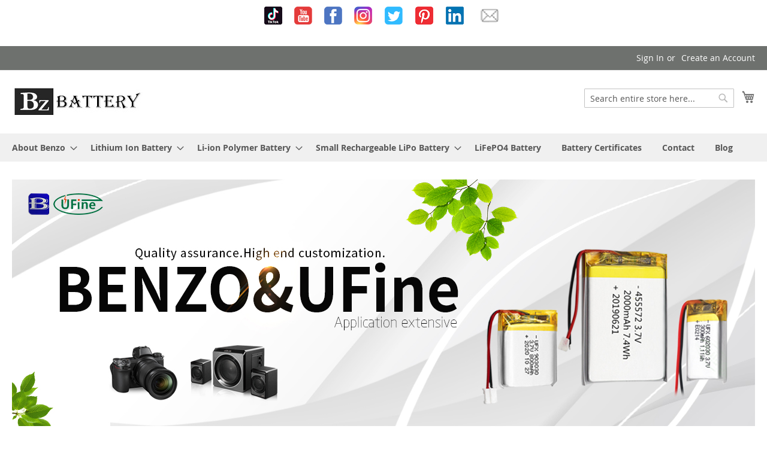

--- FILE ---
content_type: text/html; charset=UTF-8
request_url: https://www.bzbattery.com/?mode=grid
body_size: 15343
content:
 <!doctype html><html lang="en"><head > <script>
    var BASE_URL = 'https://www.bzbattery.com/';
    var require = {
        "baseUrl": "https://www.bzbattery.com/pub/static/version1711532302/frontend/Magento/luma/en_US"
    };</script> <meta charset="utf-8"/>
<meta name="title" content="China Best LiPo Battery Supplier, Polymer Li-ion Battery Manufacturer, Li-polymer Cell Factory, Custom Li-ion Polymer Battery, Cheap Price 3.7V 7.4V 11.1V Battery, High Quality 18650 Battery Packs, benzoenergy.com is a Best Lithium Battery Manufacturer"/>
<meta name="description" content="BENZO Energy / UFine Technology Co.,Ltd ( bzbattery.com ) is a  high-tech  enterprise specializing in Researching and manufacturing of polymer li-ion batteries.The polymer li-ion batteries produced in our company have such advantages as high safety, high capacity, long cycle life, small volume, ultra-thin flexible design, excellent performance of charge/discharge at high rates, which can conform to CE, UN,UL and ROHS standards and can  be used  in  mobile  phones, bluetooth, MID, portable DVD, MP3 / MP4, digital  camera, electric toys and tools, energy storage equipment, electric-bike, GPS, miner lamp, LED lamps, medical devices and so on. Welcome to our factory to order lithium batteries, lipo battery, li-ion battery and 18650 batteries."/>
<meta name="keywords" content="LiPo Battery 3.7V, Li-ion Battery 1000mAh, Li-ion Polymer cells, 7.4V li-Polymer battery, RC Lipo Battery, 18650 Battery, Battery Packs, Super thin Battery, Medical Battery, China best Lithium-ion Battery Manufacturer"/>
<meta name="robots" content="INDEX,FOLLOW"/>
<meta name="viewport" content="width=device-width, initial-scale=1"/>
<meta name="format-detection" content="telephone=no"/>
<title>China Best LiPo Battery Supplier, Polymer Li-ion Battery Manufacturer, Li-polymer Cell Factory, Custom Li-ion Polymer Battery, Cheap Price 3.7V 7.4V 11.1V Battery, High Quality 18650 Battery Packs, benzoenergy.com is a Best Lithium Battery Manufacturer</title>
<link  rel="stylesheet" type="text/css"  media="all" href="https://www.bzbattery.com/pub/static/version1711532302/_cache/merged/c8417ce8fcac52bd09610abd292c6d92.min.css" />
<link  rel="stylesheet" type="text/css"  media="screen and (min-width: 768px)" href="https://www.bzbattery.com/pub/static/version1711532302/frontend/Magento/luma/en_US/css/styles-l.min.css" />
<link  rel="stylesheet" type="text/css"  media="print" href="https://www.bzbattery.com/pub/static/version1711532302/frontend/Magento/luma/en_US/css/print.min.css" />
<script  type="text/javascript"  src="https://www.bzbattery.com/pub/static/version1711532302/_cache/merged/dbadb47b899b20fe4029e0301be15592.min.js"></script>
<link rel="preload" as="font" crossorigin="anonymous" href="https://www.bzbattery.com/pub/static/version1711532302/frontend/Magento/luma/en_US/fonts/opensans/light/opensans-300.woff2" />
<link rel="preload" as="font" crossorigin="anonymous" href="https://www.bzbattery.com/pub/static/version1711532302/frontend/Magento/luma/en_US/fonts/opensans/regular/opensans-400.woff2" />
<link rel="preload" as="font" crossorigin="anonymous" href="https://www.bzbattery.com/pub/static/version1711532302/frontend/Magento/luma/en_US/fonts/opensans/semibold/opensans-600.woff2" />
<link rel="preload" as="font" crossorigin="anonymous" href="https://www.bzbattery.com/pub/static/version1711532302/frontend/Magento/luma/en_US/fonts/opensans/bold/opensans-700.woff2" />
<link rel="preload" as="font" crossorigin="anonymous" href="https://www.bzbattery.com/pub/static/version1711532302/frontend/Magento/luma/en_US/fonts/Luma-Icons.woff2" />
<link  rel="icon" type="image/x-icon" href="https://www.bzbattery.com/pub/media/favicon/stores/1/favicon_1.ico" />
<link  rel="shortcut icon" type="image/x-icon" href="https://www.bzbattery.com/pub/media/favicon/stores/1/favicon_1.ico" />
<meta name="google-site-verification" content="s8zUqJ_RyPfsMONVWwPQPnm-qDrHDXVgNCXjsT9RGps" />


<!-- Google tag (gtag.js) -->
<script async src="https://www.googletagmanager.com/gtag/js?id=G-XLZN331R6X"></script>
<script>
  window.dataLayer = window.dataLayer || [];
  function gtag(){dataLayer.push(arguments);}
  gtag('js', new Date());

  gtag('config', 'G-XLZN331R6X');
</script>
     <!-- BEGIN GOOGLE ANALYTICS CODE --><script type="text/x-magento-init">
{
    "*": {
        "Magento_GoogleAnalytics/js/google-analytics": {
            "isCookieRestrictionModeEnabled": 0,
            "currentWebsite": 1,
            "cookieName": "user_allowed_save_cookie",
            "ordersTrackingData": [],
            "pageTrackingData": {"optPageUrl":"","isAnonymizedIpActive":true,"accountId":"G-XLZN331R6X"}        }
    }
}</script><!-- END GOOGLE ANALYTICS CODE --></head><body data-container="body" data-mage-init='{"loaderAjax": {}, "loader": { "icon": "https://www.bzbattery.com/pub/static/version1711532302/frontend/Magento/luma/en_US/images/loader-2.gif"}}' class="cms-home cms-index-index page-layout-1column">         <script type="text/x-magento-init">
    {
        "*": {
            "mage/cookies": {
                "expires": null,
                "path": "\u002F",
                "domain": ".www.bzbattery.com",
                "secure": false,
                "lifetime": "3600"
            }
        }
    }</script>  <noscript><div class="message global noscript"><div class="content"><p><strong>JavaScript seems to be disabled in your browser.</strong> <span>For the best experience on our site, be sure to turn on Javascript in your browser.</span></p></div></div></noscript>    <script>
    window.cookiesConfig = window.cookiesConfig || {};
    window.cookiesConfig.secure = true;</script>  <script>
    require.config({
        map: {
            '*': {
                wysiwygAdapter: 'mage/adminhtml/wysiwyg/tiny_mce/tinymce4Adapter'
            }
        }
    });</script>  <div class="widget block block-static-block"><table style="height: 33px; width: 418px;" border="0" align="center">
<tbody>
<tr style="height: 33px;">
<td style="text-align: center; height: 33px; width: 30.1833px;"><a title="Lithium Ion Polymer Battery Manufacturer tiktok links" href="https://www.tiktok.com/@bzbattery?" target="_blank" rel="noopener"><img title="polymer li-ion Cell Manufacturer tiktok links" src="https://www.bzbattery.com/pub/media/wysiwyg/tiktok.png" alt="Lithium Ion Polymer Battery Manufacturer tiktok links" width="30" height="30"></a></td>
<td style="text-align: center; height: 33px; width: 30.1833px;"><a title="polymer li-ion battery youtube links" href="https://www.youtube.com/channel/UCP-yqUe9-t_8zU3xEfTIrng" target="_blank" rel="noopener"><img title="polymer li-ion battery youtube links" src="https://www.bzbattery.com/pub/media/wysiwyg/youtube.png" alt="li-ion battery factory youtube links" width="30" height="30"></a></td>
<td style="text-align: center; height: 33px; width: 30.1833px;"><a title="facebook of  lithium battery factory" href="https://www.facebook.com/benzo.battery.5" target="_blank" rel="noopener"><img title="facebook of  lithium battery manufacturer" src="https://www.bzbattery.com/pub/media/wysiwyg/facebook.png" alt="facebook of  lithium battery factory" width="30" height="30"></a></td>
<td style="text-align: center; height: 33px; width: 30.1833px;"><a title="benzo battery instagram" href="https://www.instagram.com/benzo_energy_technology/" target="_blank" rel="noopener"><img title="follow benzo energy instagram" src="https://www.bzbattery.com/pub/media/wysiwyg/instagram.png" alt="benzoenergy instagram" width="30" height="30"></a></td>
<td style="text-align: center; height: 33px; width: 30.1833px;"><a title="benzo twitter" href="https://twitter.com/benzobattery" target="_blank" rel="noopener"><img title="benzo energy twitter" src="https://www.bzbattery.com/pub/media/wysiwyg/twitter.png" alt="following our twitter" width="30" height="30"></a></td>
<td style="text-align: center; height: 33px; width: 30.1833px;"><a title="Li-polymer battery Manufacturer pinterest" href="https://www.pinterest.com/bzbattery/" target="_blank" rel="noopener"><img title="Li-ion battery Factory pinterest" src="https://www.bzbattery.com/pub/media/wysiwyg/pinterest.png" alt="Lipo battery manufacturer pinterest" width="30" height="30"></a></td>
<td style="text-align: center; height: 33px; width: 30.1833px;"><a title="benzoenergy linkedin" href="https://www.linkedin.com/company/bzbattery" target="_blank" rel="noopener"><img title="Lipo battery manufacturer Linkedin" src="https://www.bzbattery.com/pub/media/wysiwyg/LinkedIn.png" alt="benzoenergy Linkedin" width="30" height="30"></a></td>
<td style="text-align: center; height: 33px; width: 43.7167px;"><a title="contact lithium battery manufacturer" href="mailto:contact@bzbattery.com"><img src="https://www.bzbattery.com/pub/media/wysiwyg/Lipo_battery_manufacturer_e-mail.jpg" alt="Lipo battery manufacturer e-mail"></a></td>
</tr>
</tbody>
</table></div><div class="page-wrapper"><header class="page-header"><div class="panel wrapper"><div class="panel header"> <a class="action skip contentarea" href="#contentarea"><span> Skip to Content</span></a>  <ul class="header links">  <li class="greet welcome" data-bind="scope: 'customer'"><!-- ko if: customer().fullname --><span class="logged-in" data-bind="text: new String('Welcome, %1!').replace('%1', customer().fullname)"></span> <!-- /ko --><!-- ko ifnot: customer().fullname --><span class="not-logged-in" data-bind='html:""'></span>  <!-- /ko --></li> <script type="text/x-magento-init">
    {
        "*": {
            "Magento_Ui/js/core/app": {
                "components": {
                    "customer": {
                        "component": "Magento_Customer/js/view/customer"
                    }
                }
            }
        }
    }</script>  <li class="authorization-link" data-label="or"><a href="https://www.bzbattery.com/customer/account/login/">Sign In</a></li><li><a href="https://www.bzbattery.com/customer/account/create/" >Create an Account</a></li></ul></div></div><div class="header content"> <span data-action="toggle-nav" class="action nav-toggle"><span>Toggle Nav</span></span> <a class="logo" href="https://www.bzbattery.com/" title="bzbattery.com" aria-label="store logo"><img src="https://www.bzbattery.com/pub/media/logo/stores/1/logo.jpg" title="bzbattery.com" alt="bzbattery.com" width="218" height="58" /></a> <div data-block="minicart" class="minicart-wrapper"><a class="action showcart" href="https://www.bzbattery.com/checkout/cart/" data-bind="scope: 'minicart_content'"><span class="text">My Cart</span> <span class="counter qty empty" data-bind="css: { empty: !!getCartParam('summary_count') == false && !isLoading() }, blockLoader: isLoading"><span class="counter-number"><!-- ko text: getCartParam('summary_count') --><!-- /ko --></span> <span class="counter-label"><!-- ko if: getCartParam('summary_count') --><!-- ko text: getCartParam('summary_count') --><!-- /ko --><!-- ko i18n: 'items' --><!-- /ko --><!-- /ko --></span></span></a>  <div class="block block-minicart" data-role="dropdownDialog" data-mage-init='{"dropdownDialog":{ "appendTo":"[data-block=minicart]", "triggerTarget":".showcart", "timeout": "2000", "closeOnMouseLeave": false, "closeOnEscape": true, "triggerClass":"active", "parentClass":"active", "buttons":[]}}'><div id="minicart-content-wrapper" data-bind="scope: 'minicart_content'"><!-- ko template: getTemplate() --><!-- /ko --></div></div> <script>
        window.checkout = {"shoppingCartUrl":"https:\/\/www.bzbattery.com\/checkout\/cart\/","checkoutUrl":"https:\/\/www.bzbattery.com\/checkout\/","updateItemQtyUrl":"https:\/\/www.bzbattery.com\/checkout\/sidebar\/updateItemQty\/","removeItemUrl":"https:\/\/www.bzbattery.com\/checkout\/sidebar\/removeItem\/","imageTemplate":"Magento_Catalog\/product\/image_with_borders","baseUrl":"https:\/\/www.bzbattery.com\/","minicartMaxItemsVisible":5,"websiteId":"1","maxItemsToDisplay":10,"storeId":"1","storeGroupId":"1","customerLoginUrl":"https:\/\/www.bzbattery.com\/customer\/account\/login\/","isRedirectRequired":false,"autocomplete":"off","captcha":{"user_login":{"isCaseSensitive":false,"imageHeight":50,"imageSrc":"","refreshUrl":"https:\/\/www.bzbattery.com\/captcha\/refresh\/","isRequired":false,"timestamp":1768729199}}};</script><script type="text/x-magento-init">
    {
        "[data-block='minicart']": {
            "Magento_Ui/js/core/app": {"components":{"minicart_content":{"children":{"subtotal.container":{"children":{"subtotal":{"children":{"subtotal.totals":{"config":{"display_cart_subtotal_incl_tax":0,"display_cart_subtotal_excl_tax":1,"template":"Magento_Tax\/checkout\/minicart\/subtotal\/totals"},"children":{"subtotal.totals.msrp":{"component":"Magento_Msrp\/js\/view\/checkout\/minicart\/subtotal\/totals","config":{"displayArea":"minicart-subtotal-hidden","template":"Magento_Msrp\/checkout\/minicart\/subtotal\/totals"}}},"component":"Magento_Tax\/js\/view\/checkout\/minicart\/subtotal\/totals"}},"component":"uiComponent","config":{"template":"Magento_Checkout\/minicart\/subtotal"}}},"component":"uiComponent","config":{"displayArea":"subtotalContainer"}},"item.renderer":{"component":"uiComponent","config":{"displayArea":"defaultRenderer","template":"Magento_Checkout\/minicart\/item\/default"},"children":{"item.image":{"component":"Magento_Catalog\/js\/view\/image","config":{"template":"Magento_Catalog\/product\/image","displayArea":"itemImage"}},"checkout.cart.item.price.sidebar":{"component":"uiComponent","config":{"template":"Magento_Checkout\/minicart\/item\/price","displayArea":"priceSidebar"}}}},"extra_info":{"component":"uiComponent","config":{"displayArea":"extraInfo"}},"promotion":{"component":"uiComponent","config":{"displayArea":"promotion"}}},"config":{"itemRenderer":{"default":"defaultRenderer","simple":"defaultRenderer","virtual":"defaultRenderer"},"template":"Magento_Checkout\/minicart\/content"},"component":"Magento_Checkout\/js\/view\/minicart"}},"types":[]}        },
        "*": {
            "Magento_Ui/js/block-loader": "https\u003A\u002F\u002Fwww.bzbattery.com\u002Fpub\u002Fstatic\u002Fversion1711532302\u002Ffrontend\u002FMagento\u002Fluma\u002Fen_US\u002Fimages\u002Floader\u002D1.gif"
        }
    }</script></div>  <div class="block block-search"><div class="block block-title"><strong>Search</strong></div><div class="block block-content"><form class="form minisearch" id="search_mini_form" action="https://www.bzbattery.com/catalogsearch/result/" method="get"><div class="field search"><label class="label" for="search" data-role="minisearch-label"><span>Search</span></label> <div class="control"><input id="search"  data-mage-init='{"quickSearch":{ "formSelector":"#search_mini_form", "url":"https://www.bzbattery.com/search/ajax/suggest/", "destinationSelector":"#search_autocomplete", "minSearchLength":"1"} }'  type="text" name="q" value="" placeholder="Search&#x20;entire&#x20;store&#x20;here..." class="input-text" maxlength="128" role="combobox" aria-haspopup="false" aria-autocomplete="both" autocomplete="off" aria-expanded="false"/><div id="search_autocomplete" class="search-autocomplete"></div> <div class="nested"><a class="action advanced" href="https://www.bzbattery.com/catalogsearch/advanced/" data-action="advanced-search">Advanced Search</a></div></div></div><div class="actions"><button type="submit" title="Search" class="action search" aria-label="Search" ><span>Search</span></button></div></form></div></div><ul class="compare wrapper"> <li class="item link compare" data-bind="scope: 'compareProducts'" data-role="compare-products-link"><a class="action compare no-display" title="Compare&#x20;Products" data-bind="attr: {'href': compareProducts().listUrl}, css: {'no-display': !compareProducts().count}" >Compare Products <span class="counter qty" data-bind="text: compareProducts().countCaption"></span></a></li> <script type="text/x-magento-init">
{"[data-role=compare-products-link]": {"Magento_Ui/js/core/app": {"components":{"compareProducts":{"component":"Magento_Catalog\/js\/view\/compare-products"}}}}}</script></ul></div></header>  <div class="sections nav-sections"> <div class="section-items nav-sections-items" data-mage-init='{"tabs":{"openedState":"active"}}'>  <div class="section-item-title nav-sections-item-title" data-role="collapsible"><a class="nav-sections-item-switch" data-toggle="switch" href="#store.menu">Menu</a></div><div class="section-item-content nav-sections-item-content" id="store.menu" data-role="content">  <nav class="navigation" data-action="navigation"><ul data-mage-init='{"menu":{"responsive":true, "expanded":true, "position":{"my":"left top","at":"left bottom"}}}'><li  class="level0 nav-1 category-item first level-top parent"><a href="https://www.bzbattery.com/about-benzo-lithium-battery.html"  class="level-top" ><span>About Benzo</span></a><ul class="level0 submenu"><li  class="level1 nav-1-1 category-item first"><a href="https://www.bzbattery.com/about-benzo-lithium-battery/company-profile.html" ><span>Company Profile</span></a></li><li  class="level1 nav-1-2 category-item"><a href="https://www.bzbattery.com/about-benzo-lithium-battery/company-culture.html" ><span>BENZO Energy Culture</span></a></li><li  class="level1 nav-1-3 category-item"><a href="https://www.bzbattery.com/about-benzo-lithium-battery/factory.html" ><span>Company Picture</span></a></li><li  class="level1 nav-1-4 category-item"><a href="https://www.bzbattery.com/about-benzo-lithium-battery/production-ability.html" ><span>Production Ability</span></a></li><li  class="level1 nav-1-5 category-item last"><a href="https://www.bzbattery.com/about-benzo-lithium-battery/guarantee-policy.html" ><span>Guarantee</span></a></li></ul></li><li  class="level0 nav-2 category-item level-top parent"><a href="https://www.bzbattery.com/lithium-ion-battery.html"  class="level-top" ><span>Lithium Ion Battery</span></a><ul class="level0 submenu"><li  class="level1 nav-2-1 category-item first"><a href="https://www.bzbattery.com/lithium-ion-battery/18650-battery-2000mah.html" ><span>18650 Batteries 2000mAh</span></a></li><li  class="level1 nav-2-2 category-item"><a href="https://www.bzbattery.com/lithium-ion-battery/18650-battery-2200mah.html" ><span>18650 Batteries 2200mAh</span></a></li><li  class="level1 nav-2-3 category-item"><a href="https://www.bzbattery.com/lithium-ion-battery/18650-battery-2500mah.html" ><span>18650 Batteries 2500mAh</span></a></li><li  class="level1 nav-2-4 category-item"><a href="https://www.bzbattery.com/lithium-ion-battery/18650-battery-2600mah.html" ><span>18650 Batteries 2600mAh</span></a></li><li  class="level1 nav-2-5 category-item last"><a href="https://www.bzbattery.com/lithium-ion-battery/18650-battery-3000mah.html" ><span>18650 Batteries 3000mAh+</span></a></li></ul></li><li  class="level0 nav-3 category-item level-top parent"><a href="https://www.bzbattery.com/lithium-ion-polymer-battery.html"  class="level-top" ><span>Li-ion Polymer Battery</span></a><ul class="level0 submenu"><li  class="level1 nav-3-1 category-item first"><a href="https://www.bzbattery.com/lithium-ion-polymer-battery/digital-battery.html" ><span>Digital Battery</span></a></li><li  class="level1 nav-3-2 category-item"><a href="https://www.bzbattery.com/lithium-ion-polymer-battery/medical-battery.html" ><span>Medical Battery</span></a></li><li  class="level1 nav-3-3 category-item"><a href="https://www.bzbattery.com/lithium-ion-polymer-battery/high-rate-battery.html" ><span>High C-rating Battery</span></a></li><li  class="level1 nav-3-4 category-item last"><a href="https://www.bzbattery.com/lithium-ion-polymer-battery/e-bike-battery.html" ><span>Electric Bike Battery</span></a></li></ul></li><li  class="level0 nav-4 category-item level-top parent"><a href="https://www.bzbattery.com/small-rechargeable-lipo-battery.html"  class="level-top" ><span>Small Rechargeable LiPo Battery</span></a><ul class="level0 submenu"><li  class="level1 nav-4-1 category-item first"><a href="https://www.bzbattery.com/small-rechargeable-lipo-battery/super-thin-battery.html" ><span>Super-thin Battery</span></a></li><li  class="level1 nav-4-2 category-item last"><a href="https://www.bzbattery.com/small-rechargeable-lipo-battery/wearable-devices-batteries.html" ><span>Wearable Device Battery</span></a></li></ul></li><li  class="level0 nav-5 category-item level-top"><a href="https://www.bzbattery.com/lifepo4-battery.html"  class="level-top" ><span>LiFePO4 Battery</span></a></li><li  class="level0 nav-6 category-item level-top"><a href="https://www.bzbattery.com/lipo-battery-certifications.html"  class="level-top" ><span>Battery Certificates</span></a></li><li  class="level0 nav-7 category-item level-top"><a href="https://www.bzbattery.com/contact-us.html"  class="level-top" ><span>Contact</span></a></li><li  class="level0 nav-8 last level-top"><a href="https://www.bzbattery.com/blog.html"  class="level-top" ><span>Blog</span></a></li> </ul></nav></div>  <div class="section-item-title nav-sections-item-title" data-role="collapsible"><a class="nav-sections-item-switch" data-toggle="switch" href="#store.links">Account</a></div><div class="section-item-content nav-sections-item-content" id="store.links" data-role="content"><!-- Account links --></div> </div></div> <main id="maincontent" class="page-main"> <a id="contentarea" tabindex="-1"></a> <div class="page messages"> <div data-placeholder="messages"></div> <div data-bind="scope: 'messages'"><!-- ko if: cookieMessages && cookieMessages.length > 0 --><div role="alert" data-bind="foreach: { data: cookieMessages, as: 'message' }" class="messages"><div data-bind="attr: { class: 'message-' + message.type + ' ' + message.type + ' message', 'data-ui-id': 'message-' + message.type }"><div data-bind="html: $parent.prepareMessageForHtml(message.text)"></div></div></div><!-- /ko --><!-- ko if: messages().messages && messages().messages.length > 0 --><div role="alert" data-bind="foreach: { data: messages().messages, as: 'message' }" class="messages"><div data-bind="attr: { class: 'message-' + message.type + ' ' + message.type + ' message', 'data-ui-id': 'message-' + message.type }"><div data-bind="html: $parent.prepareMessageForHtml(message.text)"></div></div></div><!-- /ko --></div><script type="text/x-magento-init">
    {
        "*": {
            "Magento_Ui/js/core/app": {
                "components": {
                        "messages": {
                            "component": "Magento_Theme/js/view/messages"
                        }
                    }
                }
            }
    }</script></div><div class="columns"><div class="column main"><div id="mageplaza-bannerslider-block-before-content-1">
                                          <div class="carousel-container"><div id="banner-slider-carousel"> <div id="bannerslider-list-items-1-696caa6f32cd3" class="owl-carousel owl-theme">   <div class="banner-item banner-slider">  <div class="item-image"> <img class="owl-image img-responsive" src="https://www.bzbattery.com/pub/media/mageplaza/bannerslider/banner/image/c/h/chinese_2020_best_lithium-ion_polymer_battery_manufacturer.jpg" title=""></div>     </div><div class="banner-item banner-slider">  <div class="item-image"> <img class="owl-image img-responsive" src="https://www.bzbattery.com/pub/media/mageplaza/bannerslider/banner/image/b/e/benzo_and_ufine_polymer_li-ion_battery_certificates.jpg" title=""></div>     </div><div class="banner-item banner-slider">  <div class="item-image"> <img class="owl-image img-responsive" src="https://www.bzbattery.com/pub/media/mageplaza/bannerslider/banner/image/b/e/best_li-ion_batteries_packs_manufacturer.jpg" title=""></div>     </div><div class="banner-item banner-slider">  <div class="item-image"> <img class="owl-image img-responsive" src="https://www.bzbattery.com/pub/media/mageplaza/bannerslider/banner/image/c/h/china_best_3c_digital_product_battery_manufacturer.png" title=""></div>     </div><div class="banner-item banner-slider">  <div class="item-image"> <img class="owl-image img-responsive" src="https://www.bzbattery.com/pub/media/mageplaza/bannerslider/banner/image/c/h/china_lifepo4_battery_pack_manufacturer.png" title=""></div> </div> </div></div></div><script>
        require(['jquery', 'mageplaza/core/owl.carousel'], function ($) {
            $('#bannerslider-list-items-1-696caa6f32cd3').owlCarousel({"autoWidth":0,"autoHeight":1,"loop":1,"nav":0,"dots":0,"lazyLoad":0,"autoplay":1,"autoplayTimeout":5000,"items":1});
        });</script></div><input name="form_key" type="hidden" value="21fSNUB4XFBKjHqp" /> <div id="authenticationPopup" data-bind="scope:'authenticationPopup'" style="display: none;"><script>
        window.authenticationPopup = {"autocomplete":"off","customerRegisterUrl":"https:\/\/www.bzbattery.com\/customer\/account\/create\/","customerForgotPasswordUrl":"https:\/\/www.bzbattery.com\/customer\/account\/forgotpassword\/","baseUrl":"https:\/\/www.bzbattery.com\/"};</script><!-- ko template: getTemplate() --><!-- /ko --><script type="text/x-magento-init">
        {
            "#authenticationPopup": {
                "Magento_Ui/js/core/app": {"components":{"authenticationPopup":{"component":"Magento_Customer\/js\/view\/authentication-popup","children":{"messages":{"component":"Magento_Ui\/js\/view\/messages","displayArea":"messages"},"captcha":{"component":"Magento_Captcha\/js\/view\/checkout\/loginCaptcha","displayArea":"additional-login-form-fields","formId":"user_login","configSource":"checkout"},"amazon-button":{"component":"Amazon_Login\/js\/view\/login-button-wrapper","sortOrder":"0","displayArea":"additional-login-form-fields","config":{"tooltip":"Securely login to our website using your existing Amazon details.","componentDisabled":true}}}}}}            },
            "*": {
                "Magento_Ui/js/block-loader": "https\u003A\u002F\u002Fwww.bzbattery.com\u002Fpub\u002Fstatic\u002Fversion1711532302\u002Ffrontend\u002FMagento\u002Fluma\u002Fen_US\u002Fimages\u002Floader\u002D1.gif"
            }
        }</script></div> <script type="text/x-magento-init">
    {
        "*": {
            "Magento_Customer/js/section-config": {
                "sections": {"stores\/store\/switch":["*"],"stores\/store\/switchrequest":["*"],"directory\/currency\/switch":["*"],"*":["messages"],"customer\/account\/logout":["*","recently_viewed_product","recently_compared_product","persistent"],"customer\/account\/loginpost":["*"],"customer\/account\/createpost":["*"],"customer\/account\/editpost":["*"],"customer\/ajax\/login":["checkout-data","cart","captcha"],"catalog\/product_compare\/add":["compare-products"],"catalog\/product_compare\/remove":["compare-products"],"catalog\/product_compare\/clear":["compare-products"],"sales\/guest\/reorder":["cart"],"sales\/order\/reorder":["cart"],"checkout\/cart\/add":["cart","directory-data"],"checkout\/cart\/delete":["cart"],"checkout\/cart\/updatepost":["cart"],"checkout\/cart\/updateitemoptions":["cart"],"checkout\/cart\/couponpost":["cart"],"checkout\/cart\/estimatepost":["cart"],"checkout\/cart\/estimateupdatepost":["cart"],"checkout\/onepage\/saveorder":["cart","checkout-data","last-ordered-items"],"checkout\/sidebar\/removeitem":["cart"],"checkout\/sidebar\/updateitemqty":["cart"],"rest\/*\/v1\/carts\/*\/payment-information":["cart","last-ordered-items","instant-purchase"],"rest\/*\/v1\/guest-carts\/*\/payment-information":["cart"],"rest\/*\/v1\/guest-carts\/*\/selected-payment-method":["cart","checkout-data"],"rest\/*\/v1\/carts\/*\/selected-payment-method":["cart","checkout-data","instant-purchase"],"customer\/address\/*":["instant-purchase"],"customer\/account\/*":["instant-purchase"],"vault\/cards\/deleteaction":["instant-purchase"],"multishipping\/checkout\/overviewpost":["cart"],"authorizenet\/directpost_payment\/place":["cart","checkout-data"],"paypal\/express\/placeorder":["cart","checkout-data"],"paypal\/payflowexpress\/placeorder":["cart","checkout-data"],"paypal\/express\/onauthorization":["cart","checkout-data"],"persistent\/index\/unsetcookie":["persistent"],"review\/product\/post":["review"],"braintree\/paypal\/placeorder":["cart","checkout-data"],"wishlist\/index\/add":["wishlist"],"wishlist\/index\/remove":["wishlist"],"wishlist\/index\/updateitemoptions":["wishlist"],"wishlist\/index\/update":["wishlist"],"wishlist\/index\/cart":["wishlist","cart"],"wishlist\/index\/fromcart":["wishlist","cart"],"wishlist\/index\/allcart":["wishlist","cart"],"wishlist\/shared\/allcart":["wishlist","cart"],"wishlist\/shared\/cart":["cart"]},
                "clientSideSections": ["checkout-data","cart-data","chatData"],
                "baseUrls": ["https:\/\/www.bzbattery.com\/"],
                "sectionNames": ["messages","customer","compare-products","last-ordered-items","cart","directory-data","captcha","instant-purchase","persistent","review","wishlist","chatData","recently_viewed_product","recently_compared_product","product_data_storage","paypal-billing-agreement"]            }
        }
    }</script> <script type="text/x-magento-init">
    {
        "*": {
            "Magento_Customer/js/customer-data": {
                "sectionLoadUrl": "https\u003A\u002F\u002Fwww.bzbattery.com\u002Fcustomer\u002Fsection\u002Fload\u002F",
                "expirableSectionLifetime": 60,
                "expirableSectionNames": ["cart","persistent"],
                "cookieLifeTime": "3600",
                "updateSessionUrl": "https\u003A\u002F\u002Fwww.bzbattery.com\u002Fcustomer\u002Faccount\u002FupdateSession\u002F"
            }
        }
    }</script> <script type="text/x-magento-init">
    {
        "*": {
            "Magento_Customer/js/invalidation-processor": {
                "invalidationRules": {
                    "website-rule": {
                        "Magento_Customer/js/invalidation-rules/website-rule": {
                            "scopeConfig": {
                                "websiteId": "1"
                            }
                        }
                    }
                }
            }
        }
    }</script> <script type="text/x-magento-init">
    {
        "body": {
            "pageCache": {"url":"https:\/\/www.bzbattery.com\/page_cache\/block\/render\/?mode=grid","handles":["default","cms_index_index","cms_page_view","cms_index_index_id_home"],"originalRequest":{"route":"cms","controller":"index","action":"index","uri":"\/?mode=grid"},"versionCookieName":"private_content_version"}        }
    }</script>   <p>&nbsp;</p>
<div style="overflow-x: auto;">
<h2 class="about_title" style="text-align: center;"><a title="china best polymer lithium ion battery manufacturer" href="https://www.bzbattery.com/about-benzo-lithium-battery/company-profile.html" target="_blank" rel="noopener"><span style="font-size: x-large;"><strong>About Benzo</strong></span></a></h2>
<div class="about_txt">
<div style="text-align: justify;">
<div style="text-align: justify;"><span style="font-size: 18px;">Benzo Energy ·&nbsp;</span><span style="font-size: 16px;">UFine Technology Co.,Ltd was established in 2008，it is a national High-Tech Enterprise, which specializes in the design, production and sale of Lithium-ion battery modules. Benzo has insistedon serving the global mobile power / backup power / energy storagepower users since the establishment of the company. After ten years</span><span style="font-size: 16px;"> of development, Benzo has become a global leader of customized&nbsp;lithium schemes and products supplier.</span></div>
<div style="text-align: justify;"><span style="font-size: 16px;">&nbsp;</span></div>
<div style="text-align: justify;"><a title="contact china best polymer lithium ion battery manufacturer" href="https://www.youtube.com/watch?v=1QPAKtYuknw" target="_blank" rel="noopener"><span style="font-size: 16px;"><img style="display: block; margin-left: auto; margin-right: auto;" title="China best polymer li-ion battery manufacturer" src="https://www.bzbattery.com/pub/media/wysiwyg/China_Best_Lipo_Battery_Manufacturer.jpg" alt="china lipo battery manufacturer" width="300" height="157"></span></a></div>
<div style="text-align: justify;">&nbsp;</div>
<div style="text-align: justify;">&nbsp;</div>
<div style="text-align: justify;"><span style="font-size: 16px;">Benzo </span><span style="font-size: 16px;"><span style="font-size: 18px;">·&nbsp;</span>UFine specializes in </span><span style="font-size: 16px;">customized Lithium schemes and products.which are widely applied to Military, medical, financial, communications, security, transportation, logistics, mining, consumer electronics and other fields, the company can also produce high-rate, high / low temperature and large batteries&nbsp; for special&nbsp; purposes besides&nbsp; the&nbsp; common&nbsp; polymer&nbsp; li-ion batteries.</span></div>
<div style="text-align: justify;">&nbsp;</div>
<div style="text-align: justify;">
<h2 style="text-align: center;"><strong><span style="font-size: x-large;">B<span class="HwtZe" lang="en"><span class="jCAhz ChMk0b"><span class="ryNqvb">est Selling Batteries</span></span></span></span></strong></h2>
<p style="text-align: left;">   <div class="block widget block-products-list grid"> <div class="block-content"><!-- new_products_content_widget_grid--> <div class="products-grid grid"><ol class="product-items widget-product-grid">  <li class="product-item"> <div class="product-item-info"><a href="https://www.bzbattery.com/lithium-battery-manufacturer-customized-battery-for-e-cigarette-bz-102050-1000mah-3-7v-li-polymer-battery-with-kc-ul-cb-iec62133-certification.html" class="product-item-photo">  <span class="product-image-container" style="width:240px;"><span class="product-image-wrapper" style="padding-bottom: 125%;"><img class="product-image-photo"  src="https://www.bzbattery.com/pub/media/catalog/product/cache/02b8db6007c2ff1161988e3caad73ece/1/0/102050_1000mah_3.7v_lipo_battery.jpg" max-width="240" max-height="300" alt="102050 KC Certification LiPo Battery"/></span></span></a> <div class="product-item-details"><strong class="product-item-name"><a title="Lithium&#x20;Battery&#x20;Manufacturer&#x20;Customized&#x20;Battery&#x20;for&#x20;E-cigarette&#x20;BZ&#x20;102050&#x20;1000mAh&#x20;3.7V&#x20;Li-Polymer&#x20;Battery&#x20;with&#x20;KC&#x20;UL&#x20;CB&#x20;IEC62133&#x20;Certification" href="https://www.bzbattery.com/lithium-battery-manufacturer-customized-battery-for-e-cigarette-bz-102050-1000mah-3-7v-li-polymer-battery-with-kc-ul-cb-iec62133-certification.html" class="product-item-link">Lithium Battery Manufacturer Customized Battery for E-cigarette BZ 102050 1000mAh 3.7V Li-Polymer Battery with KC UL CB IEC62133 Certification</a></strong>    <div class="price-box price-final_price" data-role="priceBox" data-product-id="401" data-price-box="product-id-401">     <span class="price-container price-final_price&#x20;tax&#x20;weee" > <span  id="old-price-401-widget-product-grid"  data-price-amount="1.5" data-price-type="finalPrice" class="price-wrapper " ><span class="price">$1.50</span></span>  </span>  </div>   <div class="product-item-inner"><div class="product-item-actions"> <div class="actions-primary">  <form data-role="tocart-form" data-product-sku="BZ&#x20;102050" action="https://www.bzbattery.com/checkout/cart/add/uenc/aHR0cHM6Ly93d3cuYnpiYXR0ZXJ5LmNvbS8_bW9kZT1ncmlk/product/401/" method="post"><input type="hidden" name="product" value="401"><input type="hidden" name="uenc" value="aHR0cHM6Ly93d3cuYnpiYXR0ZXJ5LmNvbS9jaGVja291dC9jYXJ0L2FkZC91ZW5jL2FIUjBjSE02THk5M2QzY3VZbnBpWVhSMFpYSjVMbU52YlM4X2JXOWtaVDFuY21say9wcm9kdWN0LzQwMS8,"><input name="form_key" type="hidden" value="21fSNUB4XFBKjHqp" /> <button type="submit" title="Add&#x20;to&#x20;Cart" class="action tocart primary"><span>Add to Cart</span></button></form></div>  <div class="actions-secondary" data-role="add-to-links">   <a href="#" data-post='{"action":"https:\/\/www.bzbattery.com\/wishlist\/index\/add\/","data":{"product":401,"uenc":"aHR0cHM6Ly93d3cuYnpiYXR0ZXJ5LmNvbS8_bW9kZT1ncmlk"}}' class="action towishlist" data-action="add-to-wishlist" title="Add&#x20;to&#x20;Wish&#x20;List"><span>Add to Wish List</span></a>      <a href="#" class="action tocompare" data-post='{"action":"https:\/\/www.bzbattery.com\/catalog\/product_compare\/add\/","data":{"product":"401","uenc":"aHR0cHM6Ly93d3cuYnpiYXR0ZXJ5LmNvbS8_bW9kZT1ncmlk"}}' title="Add&#x20;to&#x20;Compare"><span>Add to Compare</span></a> </div></div></div></div></div>  </li><li class="product-item"> <div class="product-item-info"><a href="https://www.bzbattery.com/china-lithium-battery-factory-customized-lipo-battery-for-electrically-heated-gloves-bz-124060-2s-7-4v-1700mah-polymer-li-ion-battery-with-cb-kc-certificate.html" class="product-item-photo">  <span class="product-image-container" style="width:240px;"><span class="product-image-wrapper" style="padding-bottom: 125%;"><img class="product-image-photo"  src="https://www.bzbattery.com/pub/media/catalog/product/cache/02b8db6007c2ff1161988e3caad73ece/1/2/124060_1700mah_7.4v_lipo_battery_1.jpg" max-width="240" max-height="300" alt="Lipo Battery for Electrically Heated Gloves"/></span></span></a> <div class="product-item-details"><strong class="product-item-name"><a title="China&#x20;Lithium&#x20;Battery&#x20;Factory&#x20;Customized&#x20;Lipo&#x20;Battery&#x20;for&#x20;Electrically&#x20;Heated&#x20;Gloves&#x20;BZ&#x20;124060&#x20;2S&#x20;7.4V&#x20;1700mAh&#x20;Polymer&#x20;Li-ion&#x20;Battery&#x20;With&#x20;CB&#x20;KC&#x20;Certificate" href="https://www.bzbattery.com/china-lithium-battery-factory-customized-lipo-battery-for-electrically-heated-gloves-bz-124060-2s-7-4v-1700mah-polymer-li-ion-battery-with-cb-kc-certificate.html" class="product-item-link">China Lithium Battery Factory Customized Lipo Battery for Electrically Heated Gloves BZ 124060 2S 7.4V 1700mAh Polymer Li-ion Battery With CB KC Certificate</a></strong>    <div class="price-box price-final_price" data-role="priceBox" data-product-id="403" data-price-box="product-id-403">     <span class="price-container price-final_price&#x20;tax&#x20;weee" > <span  id="old-price-403-widget-product-grid"  data-price-amount="5.5" data-price-type="finalPrice" class="price-wrapper " ><span class="price">$5.50</span></span>  </span>  </div>   <div class="product-item-inner"><div class="product-item-actions"> <div class="actions-primary">  <form data-role="tocart-form" data-product-sku="BZ&#x20;124060" action="https://www.bzbattery.com/checkout/cart/add/uenc/aHR0cHM6Ly93d3cuYnpiYXR0ZXJ5LmNvbS8_bW9kZT1ncmlk/product/403/" method="post"><input type="hidden" name="product" value="403"><input type="hidden" name="uenc" value="aHR0cHM6Ly93d3cuYnpiYXR0ZXJ5LmNvbS9jaGVja291dC9jYXJ0L2FkZC91ZW5jL2FIUjBjSE02THk5M2QzY3VZbnBpWVhSMFpYSjVMbU52YlM4X2JXOWtaVDFuY21say9wcm9kdWN0LzQwMy8,"><input name="form_key" type="hidden" value="21fSNUB4XFBKjHqp" /> <button type="submit" title="Add&#x20;to&#x20;Cart" class="action tocart primary"><span>Add to Cart</span></button></form></div>  <div class="actions-secondary" data-role="add-to-links">   <a href="#" data-post='{"action":"https:\/\/www.bzbattery.com\/wishlist\/index\/add\/","data":{"product":403,"uenc":"aHR0cHM6Ly93d3cuYnpiYXR0ZXJ5LmNvbS8_bW9kZT1ncmlk"}}' class="action towishlist" data-action="add-to-wishlist" title="Add&#x20;to&#x20;Wish&#x20;List"><span>Add to Wish List</span></a>      <a href="#" class="action tocompare" data-post='{"action":"https:\/\/www.bzbattery.com\/catalog\/product_compare\/add\/","data":{"product":"403","uenc":"aHR0cHM6Ly93d3cuYnpiYXR0ZXJ5LmNvbS8_bW9kZT1ncmlk"}}' title="Add&#x20;to&#x20;Compare"><span>Add to Compare</span></a> </div></div></div></div></div>  </li><li class="product-item"> <div class="product-item-info"><a href="https://www.bzbattery.com/china-lithium-battery-factory-oem-li-ion-battery-for-sweeper-robot-bz-18650-3s-2200mah-11-1v-1-5c-cylindrical-lithium-ion-battery-with-kc-certificate.html" class="product-item-photo">  <span class="product-image-container" style="width:240px;"><span class="product-image-wrapper" style="padding-bottom: 125%;"><img class="product-image-photo"  src="https://www.bzbattery.com/pub/media/catalog/product/cache/02b8db6007c2ff1161988e3caad73ece/1/8/18650-3s_2200mah_11.1v_lithium-ion_battery_3.jpg" max-width="240" max-height="300" alt="Li-ion Battery for Sweeper Robot"/></span></span></a> <div class="product-item-details"><strong class="product-item-name"><a title="China&#x20;Lithium&#x20;Battery&#x20;Factory&#x20;OEM&#x20;Li-ion&#x20;Battery&#x20;for&#x20;Sweeper&#x20;Robot&#x20;BZ&#x20;18650-3S&#x20;2200mAh&#x20;11.1V&#x20;1.5C&#x20;Cylindrical&#x20;Lithium&#x20;Ion&#x20;Battery&#x20;with&#x20;KC&#x20;Certificate" href="https://www.bzbattery.com/china-lithium-battery-factory-oem-li-ion-battery-for-sweeper-robot-bz-18650-3s-2200mah-11-1v-1-5c-cylindrical-lithium-ion-battery-with-kc-certificate.html" class="product-item-link">China Lithium Battery Factory OEM Li-ion Battery for Sweeper Robot BZ 18650-3S 2200mAh 11.1V 1.5C Cylindrical Lithium Ion Battery with KC Certificate</a></strong>    <div class="price-box price-final_price" data-role="priceBox" data-product-id="405" data-price-box="product-id-405">     <span class="price-container price-final_price&#x20;tax&#x20;weee" > <span  id="old-price-405-widget-product-grid"  data-price-amount="6.8" data-price-type="finalPrice" class="price-wrapper " ><span class="price">$6.80</span></span>  </span>  </div>   <div class="product-item-inner"><div class="product-item-actions"> <div class="actions-primary">  <form data-role="tocart-form" data-product-sku="BZ&#x20;18650&#x20;2200mAh&#x20;11.1V" action="https://www.bzbattery.com/checkout/cart/add/uenc/aHR0cHM6Ly93d3cuYnpiYXR0ZXJ5LmNvbS8_bW9kZT1ncmlk/product/405/" method="post"><input type="hidden" name="product" value="405"><input type="hidden" name="uenc" value="aHR0cHM6Ly93d3cuYnpiYXR0ZXJ5LmNvbS9jaGVja291dC9jYXJ0L2FkZC91ZW5jL2FIUjBjSE02THk5M2QzY3VZbnBpWVhSMFpYSjVMbU52YlM4X2JXOWtaVDFuY21say9wcm9kdWN0LzQwNS8,"><input name="form_key" type="hidden" value="21fSNUB4XFBKjHqp" /> <button type="submit" title="Add&#x20;to&#x20;Cart" class="action tocart primary"><span>Add to Cart</span></button></form></div>  <div class="actions-secondary" data-role="add-to-links">   <a href="#" data-post='{"action":"https:\/\/www.bzbattery.com\/wishlist\/index\/add\/","data":{"product":405,"uenc":"aHR0cHM6Ly93d3cuYnpiYXR0ZXJ5LmNvbS8_bW9kZT1ncmlk"}}' class="action towishlist" data-action="add-to-wishlist" title="Add&#x20;to&#x20;Wish&#x20;List"><span>Add to Wish List</span></a>      <a href="#" class="action tocompare" data-post='{"action":"https:\/\/www.bzbattery.com\/catalog\/product_compare\/add\/","data":{"product":"405","uenc":"aHR0cHM6Ly93d3cuYnpiYXR0ZXJ5LmNvbS8_bW9kZT1ncmlk"}}' title="Add&#x20;to&#x20;Compare"><span>Add to Compare</span></a> </div></div></div></div></div>  </li><li class="product-item"> <div class="product-item-info"><a href="https://www.bzbattery.com/china-lithium-battery-manufacturer-customized-high-quality-polymer-li-ion-battery-bz-013050-100mah-3-7v-ultra-thin-battery-for-smart-card.html" class="product-item-photo">  <span class="product-image-container" style="width:240px;"><span class="product-image-wrapper" style="padding-bottom: 125%;"><img class="product-image-photo"  src="https://www.bzbattery.com/pub/media/catalog/product/cache/02b8db6007c2ff1161988e3caad73ece/0/1/013050_100mah_super_thin_battery_3.jpg" max-width="240" max-height="300" alt="013050 High Quality Polymer Li-ion Battery"/></span></span></a> <div class="product-item-details"><strong class="product-item-name"><a title="China&#x20;Lithium&#x20;Battery&#x20;Manufacturer&#x20;Customized&#x20;High&#x20;Quality&#x20;Polymer&#x20;Li-ion&#x20;Battery&#x20;BZ&#x20;013050&#x20;100mAh&#x20;3.7V&#x20;Ultra&#x20;Thin&#x20;Battery&#x20;for&#x20;Smart&#x20;Card" href="https://www.bzbattery.com/china-lithium-battery-manufacturer-customized-high-quality-polymer-li-ion-battery-bz-013050-100mah-3-7v-ultra-thin-battery-for-smart-card.html" class="product-item-link">China Lithium Battery Manufacturer Customized High Quality Polymer Li-ion Battery BZ 013050 100mAh 3.7V Ultra Thin Battery for Smart Card</a></strong>    <div class="price-box price-final_price" data-role="priceBox" data-product-id="407" data-price-box="product-id-407">     <span class="price-container price-final_price&#x20;tax&#x20;weee" > <span  id="old-price-407-widget-product-grid"  data-price-amount="1.8" data-price-type="finalPrice" class="price-wrapper " ><span class="price">$1.80</span></span>  </span>  </div>   <div class="product-item-inner"><div class="product-item-actions"> <div class="actions-primary">  <form data-role="tocart-form" data-product-sku="BZ&#x20;013050" action="https://www.bzbattery.com/checkout/cart/add/uenc/aHR0cHM6Ly93d3cuYnpiYXR0ZXJ5LmNvbS8_bW9kZT1ncmlk/product/407/" method="post"><input type="hidden" name="product" value="407"><input type="hidden" name="uenc" value="aHR0cHM6Ly93d3cuYnpiYXR0ZXJ5LmNvbS9jaGVja291dC9jYXJ0L2FkZC91ZW5jL2FIUjBjSE02THk5M2QzY3VZbnBpWVhSMFpYSjVMbU52YlM4X2JXOWtaVDFuY21say9wcm9kdWN0LzQwNy8,"><input name="form_key" type="hidden" value="21fSNUB4XFBKjHqp" /> <button type="submit" title="Add&#x20;to&#x20;Cart" class="action tocart primary"><span>Add to Cart</span></button></form></div>  <div class="actions-secondary" data-role="add-to-links">   <a href="#" data-post='{"action":"https:\/\/www.bzbattery.com\/wishlist\/index\/add\/","data":{"product":407,"uenc":"aHR0cHM6Ly93d3cuYnpiYXR0ZXJ5LmNvbS8_bW9kZT1ncmlk"}}' class="action towishlist" data-action="add-to-wishlist" title="Add&#x20;to&#x20;Wish&#x20;List"><span>Add to Wish List</span></a>      <a href="#" class="action tocompare" data-post='{"action":"https:\/\/www.bzbattery.com\/catalog\/product_compare\/add\/","data":{"product":"407","uenc":"aHR0cHM6Ly93d3cuYnpiYXR0ZXJ5LmNvbS8_bW9kZT1ncmlk"}}' title="Add&#x20;to&#x20;Compare"><span>Add to Compare</span></a> </div></div></div></div></div>  </li><li class="product-item"> <div class="product-item-info"><a href="https://www.bzbattery.com/lithium-battery-factory-customized-kc-certification-lipo-battery-for-bluetooth-speaker-bz-502035-300mah-3-7v-polymer-li-ion-battery.html" class="product-item-photo">  <span class="product-image-container" style="width:240px;"><span class="product-image-wrapper" style="padding-bottom: 125%;"><img class="product-image-photo"  src="https://www.bzbattery.com/pub/media/catalog/product/cache/02b8db6007c2ff1161988e3caad73ece/5/0/502035_300mah_lipo_battery_1.jpg" max-width="240" max-height="300" alt="KC Certification Lipo Battery"/></span></span></a> <div class="product-item-details"><strong class="product-item-name"><a title="Best&#x20;Lithium&#x20;Battery&#x20;Factory&#x20;Customized&#x20;KC&#x20;Certification&#x20;Lipo&#x20;Battery&#x20;for&#x20;Bluetooth&#x20;Speaker&#x20;UF&#x20;502035&#x20;300mAh&#x20;3.7V&#x20;Polymer&#x20;Li-ion&#x20;Battery" href="https://www.bzbattery.com/lithium-battery-factory-customized-kc-certification-lipo-battery-for-bluetooth-speaker-bz-502035-300mah-3-7v-polymer-li-ion-battery.html" class="product-item-link">Best Lithium Battery Factory Customized KC Certification Lipo Battery for Bluetooth Speaker UF 502035 300mAh 3.7V Polymer Li-ion Battery</a></strong>    <div class="price-box price-final_price" data-role="priceBox" data-product-id="409" data-price-box="product-id-409">     <span class="price-container price-final_price&#x20;tax&#x20;weee" > <span  id="old-price-409-widget-product-grid"  data-price-amount="1.05" data-price-type="finalPrice" class="price-wrapper " ><span class="price">$1.05</span></span>  </span>  </div>   <div class="product-item-inner"><div class="product-item-actions"> <div class="actions-primary">  <form data-role="tocart-form" data-product-sku="UF&#x20;502035" action="https://www.bzbattery.com/checkout/cart/add/uenc/aHR0cHM6Ly93d3cuYnpiYXR0ZXJ5LmNvbS8_bW9kZT1ncmlk/product/409/" method="post"><input type="hidden" name="product" value="409"><input type="hidden" name="uenc" value="aHR0cHM6Ly93d3cuYnpiYXR0ZXJ5LmNvbS9jaGVja291dC9jYXJ0L2FkZC91ZW5jL2FIUjBjSE02THk5M2QzY3VZbnBpWVhSMFpYSjVMbU52YlM4X2JXOWtaVDFuY21say9wcm9kdWN0LzQwOS8,"><input name="form_key" type="hidden" value="21fSNUB4XFBKjHqp" /> <button type="submit" title="Add&#x20;to&#x20;Cart" class="action tocart primary"><span>Add to Cart</span></button></form></div>  <div class="actions-secondary" data-role="add-to-links">   <a href="#" data-post='{"action":"https:\/\/www.bzbattery.com\/wishlist\/index\/add\/","data":{"product":409,"uenc":"aHR0cHM6Ly93d3cuYnpiYXR0ZXJ5LmNvbS8_bW9kZT1ncmlk"}}' class="action towishlist" data-action="add-to-wishlist" title="Add&#x20;to&#x20;Wish&#x20;List"><span>Add to Wish List</span></a>      <a href="#" class="action tocompare" data-post='{"action":"https:\/\/www.bzbattery.com\/catalog\/product_compare\/add\/","data":{"product":"409","uenc":"aHR0cHM6Ly93d3cuYnpiYXR0ZXJ5LmNvbS8_bW9kZT1ncmlk"}}' title="Add&#x20;to&#x20;Compare"><span>Add to Compare</span></a> </div></div></div></div></div>  </li><li class="product-item"> <div class="product-item-info"><a href="https://www.bzbattery.com/china-lithium-cells-supplier-customize-li-ion-battery-for-medical-device-bz-804060-2p1s-3-7v-4000mah-rechargeable-lipo-battery.html" class="product-item-photo">  <span class="product-image-container" style="width:240px;"><span class="product-image-wrapper" style="padding-bottom: 125%;"><img class="product-image-photo"  src="https://www.bzbattery.com/pub/media/catalog/product/cache/02b8db6007c2ff1161988e3caad73ece/8/0/804060_1s2p_4000mah_3.7v_lipo_battery_1.jpg" max-width="240" max-height="300" alt="Li-ion Battery for Medical Device"/></span></span></a> <div class="product-item-details"><strong class="product-item-name"><a title="China&#x20;Lithium&#x20;Cells&#x20;Supplier&#x20;Customize&#x20;Li-ion&#x20;Battery&#x20;for&#x20;Medical&#x20;Device&#x20;BZ&#x20;804060&#x20;2P1S&#x20;3.7V&#x20;4000mAh&#x20;Rechargeable&#x20;Lipo&#x20;Battery" href="https://www.bzbattery.com/china-lithium-cells-supplier-customize-li-ion-battery-for-medical-device-bz-804060-2p1s-3-7v-4000mah-rechargeable-lipo-battery.html" class="product-item-link">China Lithium Cells Supplier Customize Li-ion Battery for Medical Device BZ 804060 2P1S 3.7V 4000mAh Rechargeable Lipo Battery</a></strong>    <div class="price-box price-final_price" data-role="priceBox" data-product-id="411" data-price-box="product-id-411">     <span class="price-container price-final_price&#x20;tax&#x20;weee" > <span  id="old-price-411-widget-product-grid"  data-price-amount="5.2" data-price-type="finalPrice" class="price-wrapper " ><span class="price">$5.20</span></span>  </span>  </div>   <div class="product-item-inner"><div class="product-item-actions"> <div class="actions-primary">  <form data-role="tocart-form" data-product-sku="BZ&#x20;804060" action="https://www.bzbattery.com/checkout/cart/add/uenc/aHR0cHM6Ly93d3cuYnpiYXR0ZXJ5LmNvbS8_bW9kZT1ncmlk/product/411/" method="post"><input type="hidden" name="product" value="411"><input type="hidden" name="uenc" value="aHR0cHM6Ly93d3cuYnpiYXR0ZXJ5LmNvbS9jaGVja291dC9jYXJ0L2FkZC91ZW5jL2FIUjBjSE02THk5M2QzY3VZbnBpWVhSMFpYSjVMbU52YlM4X2JXOWtaVDFuY21say9wcm9kdWN0LzQxMS8,"><input name="form_key" type="hidden" value="21fSNUB4XFBKjHqp" /> <button type="submit" title="Add&#x20;to&#x20;Cart" class="action tocart primary"><span>Add to Cart</span></button></form></div>  <div class="actions-secondary" data-role="add-to-links">   <a href="#" data-post='{"action":"https:\/\/www.bzbattery.com\/wishlist\/index\/add\/","data":{"product":411,"uenc":"aHR0cHM6Ly93d3cuYnpiYXR0ZXJ5LmNvbS8_bW9kZT1ncmlk"}}' class="action towishlist" data-action="add-to-wishlist" title="Add&#x20;to&#x20;Wish&#x20;List"><span>Add to Wish List</span></a>      <a href="#" class="action tocompare" data-post='{"action":"https:\/\/www.bzbattery.com\/catalog\/product_compare\/add\/","data":{"product":"411","uenc":"aHR0cHM6Ly93d3cuYnpiYXR0ZXJ5LmNvbS8_bW9kZT1ncmlk"}}' title="Add&#x20;to&#x20;Compare"><span>Add to Compare</span></a> </div></div></div></div></div>  </li><li class="product-item"> <div class="product-item-info"><a href="https://www.bzbattery.com/lithium-battery-factory-odm-kc-battery-for-bluetooth-portable-products-bz-703048-3-7v-1000mah-lipo-battery-with-ul-certificate.html" class="product-item-photo">  <span class="product-image-container" style="width:240px;"><span class="product-image-wrapper" style="padding-bottom: 125%;"><img class="product-image-photo"  src="https://www.bzbattery.com/pub/media/catalog/product/cache/02b8db6007c2ff1161988e3caad73ece/7/0/703048_3.7v_1000mah_li-polymer_battery_1.jpg" max-width="240" max-height="300" alt="Lithium Battery Factory ODM Battery"/></span></span></a> <div class="product-item-details"><strong class="product-item-name"><a title="Lithium&#x20;Battery&#x20;Factory&#x20;ODM&#x20;KC&#x20;Battery&#x20;for&#x20;Bluetooth&#x20;Portable&#x20;Products&#x20;UFX&#x20;703048&#x20;3.7V&#x20;1000mAh&#x20;Lipo&#x20;Battery&#x20;with&#x20;UL&#x20;Certificate" href="https://www.bzbattery.com/lithium-battery-factory-odm-kc-battery-for-bluetooth-portable-products-bz-703048-3-7v-1000mah-lipo-battery-with-ul-certificate.html" class="product-item-link">Lithium Battery Factory ODM KC Battery for Bluetooth Portable Products UFX 703048 3.7V 1000mAh Lipo Battery with UL Certificate</a></strong>    <div class="price-box price-final_price" data-role="priceBox" data-product-id="413" data-price-box="product-id-413">     <span class="price-container price-final_price&#x20;tax&#x20;weee" > <span  id="old-price-413-widget-product-grid"  data-price-amount="1.5" data-price-type="finalPrice" class="price-wrapper " ><span class="price">$1.50</span></span>  </span>  </div>   <div class="product-item-inner"><div class="product-item-actions"> <div class="actions-primary">  <form data-role="tocart-form" data-product-sku="UFX&#x20;703048" action="https://www.bzbattery.com/checkout/cart/add/uenc/aHR0cHM6Ly93d3cuYnpiYXR0ZXJ5LmNvbS8_bW9kZT1ncmlk/product/413/" method="post"><input type="hidden" name="product" value="413"><input type="hidden" name="uenc" value="aHR0cHM6Ly93d3cuYnpiYXR0ZXJ5LmNvbS9jaGVja291dC9jYXJ0L2FkZC91ZW5jL2FIUjBjSE02THk5M2QzY3VZbnBpWVhSMFpYSjVMbU52YlM4X2JXOWtaVDFuY21say9wcm9kdWN0LzQxMy8,"><input name="form_key" type="hidden" value="21fSNUB4XFBKjHqp" /> <button type="submit" title="Add&#x20;to&#x20;Cart" class="action tocart primary"><span>Add to Cart</span></button></form></div>  <div class="actions-secondary" data-role="add-to-links">   <a href="#" data-post='{"action":"https:\/\/www.bzbattery.com\/wishlist\/index\/add\/","data":{"product":413,"uenc":"aHR0cHM6Ly93d3cuYnpiYXR0ZXJ5LmNvbS8_bW9kZT1ncmlk"}}' class="action towishlist" data-action="add-to-wishlist" title="Add&#x20;to&#x20;Wish&#x20;List"><span>Add to Wish List</span></a>      <a href="#" class="action tocompare" data-post='{"action":"https:\/\/www.bzbattery.com\/catalog\/product_compare\/add\/","data":{"product":"413","uenc":"aHR0cHM6Ly93d3cuYnpiYXR0ZXJ5LmNvbS8_bW9kZT1ncmlk"}}' title="Add&#x20;to&#x20;Compare"><span>Add to Compare</span></a> </div></div></div></div></div>  </li><li class="product-item"> <div class="product-item-info"><a href="https://www.bzbattery.com/kc-certification-lithium-battery-supplier-customized-battery-for-tracker-locator-bz-503759-1200mah-3-7v-rechargeable-lipo-battery-with-ul-certificate.html" class="product-item-photo">  <span class="product-image-container" style="width:240px;"><span class="product-image-wrapper" style="padding-bottom: 125%;"><img class="product-image-photo"  src="https://www.bzbattery.com/pub/media/catalog/product/cache/02b8db6007c2ff1161988e3caad73ece/5/0/503759_1200mah_li-polymer_battery.jpg" max-width="240" max-height="300" alt="1200mAh LiPo Battery"/></span></span></a> <div class="product-item-details"><strong class="product-item-name"><a title="KC&#x20;Certification&#x20;Lithium&#x20;Battery&#x20;Supplier&#x20;Customized&#x20;Battery&#x20;for&#x20;Tracker&#x20;Locator&#x20;BZ&#x20;503759&#x20;1200mAh&#x20;3.7V&#x20;Rechargeable&#x20;LiPo&#x20;Battery&#x20;with&#x20;UL&#x20;Certificate" href="https://www.bzbattery.com/kc-certification-lithium-battery-supplier-customized-battery-for-tracker-locator-bz-503759-1200mah-3-7v-rechargeable-lipo-battery-with-ul-certificate.html" class="product-item-link">KC Certification Lithium Battery Supplier Customized Battery for Tracker Locator BZ 503759 1200mAh 3.7V Rechargeable LiPo Battery with UL Certificate</a></strong>    <div class="price-box price-final_price" data-role="priceBox" data-product-id="415" data-price-box="product-id-415">     <span class="price-container price-final_price&#x20;tax&#x20;weee" > <span  id="old-price-415-widget-product-grid"  data-price-amount="1.8" data-price-type="finalPrice" class="price-wrapper " ><span class="price">$1.80</span></span>  </span>  </div>   <div class="product-item-inner"><div class="product-item-actions"> <div class="actions-primary">  <form data-role="tocart-form" data-product-sku="BZ&#x20;503759" action="https://www.bzbattery.com/checkout/cart/add/uenc/aHR0cHM6Ly93d3cuYnpiYXR0ZXJ5LmNvbS8_bW9kZT1ncmlk/product/415/" method="post"><input type="hidden" name="product" value="415"><input type="hidden" name="uenc" value="aHR0cHM6Ly93d3cuYnpiYXR0ZXJ5LmNvbS9jaGVja291dC9jYXJ0L2FkZC91ZW5jL2FIUjBjSE02THk5M2QzY3VZbnBpWVhSMFpYSjVMbU52YlM4X2JXOWtaVDFuY21say9wcm9kdWN0LzQxNS8,"><input name="form_key" type="hidden" value="21fSNUB4XFBKjHqp" /> <button type="submit" title="Add&#x20;to&#x20;Cart" class="action tocart primary"><span>Add to Cart</span></button></form></div>  <div class="actions-secondary" data-role="add-to-links">   <a href="#" data-post='{"action":"https:\/\/www.bzbattery.com\/wishlist\/index\/add\/","data":{"product":415,"uenc":"aHR0cHM6Ly93d3cuYnpiYXR0ZXJ5LmNvbS8_bW9kZT1ncmlk"}}' class="action towishlist" data-action="add-to-wishlist" title="Add&#x20;to&#x20;Wish&#x20;List"><span>Add to Wish List</span></a>      <a href="#" class="action tocompare" data-post='{"action":"https:\/\/www.bzbattery.com\/catalog\/product_compare\/add\/","data":{"product":"415","uenc":"aHR0cHM6Ly93d3cuYnpiYXR0ZXJ5LmNvbS8_bW9kZT1ncmlk"}}' title="Add&#x20;to&#x20;Compare"><span>Add to Compare</span></a> </div></div></div></div></div>  </li><li class="product-item"> <div class="product-item-info"><a href="https://www.bzbattery.com/china-lithium-battery-manufacturer-customized-battery-for-bluetooth-speaker-bz-403035-400mah-3-7v-rechargeable-li-ion-battery.html" class="product-item-photo">  <span class="product-image-container" style="width:240px;"><span class="product-image-wrapper" style="padding-bottom: 125%;"><img class="product-image-photo"  src="https://www.bzbattery.com/pub/media/catalog/product/cache/02b8db6007c2ff1161988e3caad73ece/4/0/403035_400mah_lipo_battery_1.jpg" max-width="240" max-height="300" alt="400mah 3.7V Rechargeable Li-ion Battery"/></span></span></a> <div class="product-item-details"><strong class="product-item-name"><a title="China&#x20;Lithium&#x20;Battery&#x20;Manufacturer&#x20;Customized&#x20;Battery&#x20;for&#x20;Bluetooth&#x20;Speaker&#x20;UFX&#x20;403035&#x20;400mAh&#x20;3.7V&#x20;Rechargeable&#x20;Li-ion&#x20;Battery" href="https://www.bzbattery.com/china-lithium-battery-manufacturer-customized-battery-for-bluetooth-speaker-bz-403035-400mah-3-7v-rechargeable-li-ion-battery.html" class="product-item-link">China Lithium Battery Manufacturer Customized Battery for Bluetooth Speaker UFX 403035 400mAh 3.7V Rechargeable Li-ion Battery</a></strong>    <div class="price-box price-final_price" data-role="priceBox" data-product-id="417" data-price-box="product-id-417">     <span class="price-container price-final_price&#x20;tax&#x20;weee" > <span  id="old-price-417-widget-product-grid"  data-price-amount="1.15" data-price-type="finalPrice" class="price-wrapper " ><span class="price">$1.15</span></span>  </span>  </div>   <div class="product-item-inner"><div class="product-item-actions"> <div class="actions-primary">  <form data-role="tocart-form" data-product-sku="UXF&#x20;403035" action="https://www.bzbattery.com/checkout/cart/add/uenc/aHR0cHM6Ly93d3cuYnpiYXR0ZXJ5LmNvbS8_bW9kZT1ncmlk/product/417/" method="post"><input type="hidden" name="product" value="417"><input type="hidden" name="uenc" value="aHR0cHM6Ly93d3cuYnpiYXR0ZXJ5LmNvbS9jaGVja291dC9jYXJ0L2FkZC91ZW5jL2FIUjBjSE02THk5M2QzY3VZbnBpWVhSMFpYSjVMbU52YlM4X2JXOWtaVDFuY21say9wcm9kdWN0LzQxNy8,"><input name="form_key" type="hidden" value="21fSNUB4XFBKjHqp" /> <button type="submit" title="Add&#x20;to&#x20;Cart" class="action tocart primary"><span>Add to Cart</span></button></form></div>  <div class="actions-secondary" data-role="add-to-links">   <a href="#" data-post='{"action":"https:\/\/www.bzbattery.com\/wishlist\/index\/add\/","data":{"product":417,"uenc":"aHR0cHM6Ly93d3cuYnpiYXR0ZXJ5LmNvbS8_bW9kZT1ncmlk"}}' class="action towishlist" data-action="add-to-wishlist" title="Add&#x20;to&#x20;Wish&#x20;List"><span>Add to Wish List</span></a>      <a href="#" class="action tocompare" data-post='{"action":"https:\/\/www.bzbattery.com\/catalog\/product_compare\/add\/","data":{"product":"417","uenc":"aHR0cHM6Ly93d3cuYnpiYXR0ZXJ5LmNvbS8_bW9kZT1ncmlk"}}' title="Add&#x20;to&#x20;Compare"><span>Add to Compare</span></a> </div></div></div></div></div>  </li><li class="product-item"> <div class="product-item-info"><a href="https://www.bzbattery.com/chinese-best-lithium-polymer-battery-manufacturer-customized-battery-for-sports-headphone-bz-422341-400mah-3-7v-lipo-battery.html" class="product-item-photo">  <span class="product-image-container" style="width:240px;"><span class="product-image-wrapper" style="padding-bottom: 125%;"><img class="product-image-photo"  src="https://www.bzbattery.com/pub/media/catalog/product/cache/02b8db6007c2ff1161988e3caad73ece/4/2/422341_400mah_lipo_battery_1.jpg" max-width="240" max-height="300" alt="Battery for Sports Headphone 422341 400mAh"/></span></span></a> <div class="product-item-details"><strong class="product-item-name"><a title="Chinese&#x20;Best&#x20;Lithium&#x20;Polymer&#x20;Battery&#x20;Manufacturer&#x20;Customized&#x20;Battery&#x20;for&#x20;Sports&#x20;Headphone&#x20;BZ&#x20;422341&#x20;400mAh&#x20;3.7V&#x20;Lipo&#x20;Battery" href="https://www.bzbattery.com/chinese-best-lithium-polymer-battery-manufacturer-customized-battery-for-sports-headphone-bz-422341-400mah-3-7v-lipo-battery.html" class="product-item-link">Chinese Best Lithium Polymer Battery Manufacturer Customized Battery for Sports Headphone BZ 422341 400mAh 3.7V Lipo Battery</a></strong>    <div class="price-box price-final_price" data-role="priceBox" data-product-id="419" data-price-box="product-id-419">     <span class="price-container price-final_price&#x20;tax&#x20;weee" > <span  id="old-price-419-widget-product-grid"  data-price-amount="1.2" data-price-type="finalPrice" class="price-wrapper " ><span class="price">$1.20</span></span>  </span>  </div>   <div class="product-item-inner"><div class="product-item-actions"> <div class="actions-primary">  <form data-role="tocart-form" data-product-sku="BZ&#x20;422341" action="https://www.bzbattery.com/checkout/cart/add/uenc/aHR0cHM6Ly93d3cuYnpiYXR0ZXJ5LmNvbS8_bW9kZT1ncmlk/product/419/" method="post"><input type="hidden" name="product" value="419"><input type="hidden" name="uenc" value="aHR0cHM6Ly93d3cuYnpiYXR0ZXJ5LmNvbS9jaGVja291dC9jYXJ0L2FkZC91ZW5jL2FIUjBjSE02THk5M2QzY3VZbnBpWVhSMFpYSjVMbU52YlM4X2JXOWtaVDFuY21say9wcm9kdWN0LzQxOS8,"><input name="form_key" type="hidden" value="21fSNUB4XFBKjHqp" /> <button type="submit" title="Add&#x20;to&#x20;Cart" class="action tocart primary"><span>Add to Cart</span></button></form></div>  <div class="actions-secondary" data-role="add-to-links">   <a href="#" data-post='{"action":"https:\/\/www.bzbattery.com\/wishlist\/index\/add\/","data":{"product":419,"uenc":"aHR0cHM6Ly93d3cuYnpiYXR0ZXJ5LmNvbS8_bW9kZT1ncmlk"}}' class="action towishlist" data-action="add-to-wishlist" title="Add&#x20;to&#x20;Wish&#x20;List"><span>Add to Wish List</span></a>      <a href="#" class="action tocompare" data-post='{"action":"https:\/\/www.bzbattery.com\/catalog\/product_compare\/add\/","data":{"product":"419","uenc":"aHR0cHM6Ly93d3cuYnpiYXR0ZXJ5LmNvbS8_bW9kZT1ncmlk"}}' title="Add&#x20;to&#x20;Compare"><span>Add to Compare</span></a> </div></div></div></div></div>  </li><li class="product-item"> <div class="product-item-info"><a href="https://www.bzbattery.com/chinese-best-lithium-battery-manufacturer-odm-super-thin-battery-for-intelligent-card-bz-012323-30mah-3-7v-lipo-battery.html" class="product-item-photo">  <span class="product-image-container" style="width:240px;"><span class="product-image-wrapper" style="padding-bottom: 125%;"><img class="product-image-photo"  src="https://www.bzbattery.com/pub/media/catalog/product/cache/02b8db6007c2ff1161988e3caad73ece/0/1/012323_30mah_3.7v_1.jpg" max-width="240" max-height="300" alt="Super thin Battery for Intelligent Card"/></span></span></a> <div class="product-item-details"><strong class="product-item-name"><a title="Chinese&#x20;Best&#x20;Lithium&#x20;Battery&#x20;Manufacturer&#x20;ODM&#x20;Super&#x20;Thin&#x20;Battery&#x20;for&#x20;Intelligent&#x20;Card&#x20;BZ&#x20;012323&#x20;30mAh&#x20;3.7V&#x20;Lipo&#x20;Battery" href="https://www.bzbattery.com/chinese-best-lithium-battery-manufacturer-odm-super-thin-battery-for-intelligent-card-bz-012323-30mah-3-7v-lipo-battery.html" class="product-item-link">Chinese Best Lithium Battery Manufacturer ODM Super Thin Battery for Intelligent Card BZ 012323 30mAh 3.7V Lipo Battery</a></strong>    <div class="price-box price-final_price" data-role="priceBox" data-product-id="402" data-price-box="product-id-402">     <span class="price-container price-final_price&#x20;tax&#x20;weee" > <span  id="old-price-402-widget-product-grid"  data-price-amount="1.8" data-price-type="finalPrice" class="price-wrapper " ><span class="price">$1.80</span></span>  </span>  </div>   <div class="product-item-inner"><div class="product-item-actions"> <div class="actions-primary">  <form data-role="tocart-form" data-product-sku="BZ&#x20;012323" action="https://www.bzbattery.com/checkout/cart/add/uenc/aHR0cHM6Ly93d3cuYnpiYXR0ZXJ5LmNvbS8_bW9kZT1ncmlk/product/402/" method="post"><input type="hidden" name="product" value="402"><input type="hidden" name="uenc" value="aHR0cHM6Ly93d3cuYnpiYXR0ZXJ5LmNvbS9jaGVja291dC9jYXJ0L2FkZC91ZW5jL2FIUjBjSE02THk5M2QzY3VZbnBpWVhSMFpYSjVMbU52YlM4X2JXOWtaVDFuY21say9wcm9kdWN0LzQwMi8,"><input name="form_key" type="hidden" value="21fSNUB4XFBKjHqp" /> <button type="submit" title="Add&#x20;to&#x20;Cart" class="action tocart primary"><span>Add to Cart</span></button></form></div>  <div class="actions-secondary" data-role="add-to-links">   <a href="#" data-post='{"action":"https:\/\/www.bzbattery.com\/wishlist\/index\/add\/","data":{"product":402,"uenc":"aHR0cHM6Ly93d3cuYnpiYXR0ZXJ5LmNvbS8_bW9kZT1ncmlk"}}' class="action towishlist" data-action="add-to-wishlist" title="Add&#x20;to&#x20;Wish&#x20;List"><span>Add to Wish List</span></a>      <a href="#" class="action tocompare" data-post='{"action":"https:\/\/www.bzbattery.com\/catalog\/product_compare\/add\/","data":{"product":"402","uenc":"aHR0cHM6Ly93d3cuYnpiYXR0ZXJ5LmNvbS8_bW9kZT1ncmlk"}}' title="Add&#x20;to&#x20;Compare"><span>Add to Compare</span></a> </div></div></div></div></div>  </li><li class="product-item"> <div class="product-item-info"><a href="https://www.bzbattery.com/china-lithium-battery-manufacturer-oem-small-battery-for-bluetooth-headphone-bz-301120-40mah-3-7v-rechargeable-li-ion-polymer-battery.html" class="product-item-photo">  <span class="product-image-container" style="width:240px;"><span class="product-image-wrapper" style="padding-bottom: 125%;"><img class="product-image-photo"  src="https://www.bzbattery.com/pub/media/catalog/product/cache/02b8db6007c2ff1161988e3caad73ece/3/0/301120_3.7v_40mah_small_battery_1.jpg" max-width="240" max-height="300" alt="Special Battery"/></span></span></a> <div class="product-item-details"><strong class="product-item-name"><a title="China&#x20;Lithium&#x20;Battery&#x20;Manufacturer&#x20;OEM&#x20;Small&#x20;Battery&#x20;for&#x20;Bluetooth&#x20;Headphone&#x20;BZ&#x20;301120&#x20;40mAh&#x20;3.7V&#x20;Rechargeable&#x20;Li-Ion&#x20;Polymer&#x20;Battery" href="https://www.bzbattery.com/china-lithium-battery-manufacturer-oem-small-battery-for-bluetooth-headphone-bz-301120-40mah-3-7v-rechargeable-li-ion-polymer-battery.html" class="product-item-link">China Lithium Battery Manufacturer OEM Small Battery for Bluetooth Headphone BZ 301120 40mAh 3.7V Rechargeable Li-Ion Polymer Battery</a></strong>    <div class="price-box price-final_price" data-role="priceBox" data-product-id="404" data-price-box="product-id-404">     <span class="price-container price-final_price&#x20;tax&#x20;weee" > <span  id="old-price-404-widget-product-grid"  data-price-amount="0.95" data-price-type="finalPrice" class="price-wrapper " ><span class="price">$0.95</span></span>  </span>  </div>   <div class="product-item-inner"><div class="product-item-actions"> <div class="actions-primary">  <form data-role="tocart-form" data-product-sku="BZ&#x20;301120" action="https://www.bzbattery.com/checkout/cart/add/uenc/aHR0cHM6Ly93d3cuYnpiYXR0ZXJ5LmNvbS8_bW9kZT1ncmlk/product/404/" method="post"><input type="hidden" name="product" value="404"><input type="hidden" name="uenc" value="aHR0cHM6Ly93d3cuYnpiYXR0ZXJ5LmNvbS9jaGVja291dC9jYXJ0L2FkZC91ZW5jL2FIUjBjSE02THk5M2QzY3VZbnBpWVhSMFpYSjVMbU52YlM4X2JXOWtaVDFuY21say9wcm9kdWN0LzQwNC8,"><input name="form_key" type="hidden" value="21fSNUB4XFBKjHqp" /> <button type="submit" title="Add&#x20;to&#x20;Cart" class="action tocart primary"><span>Add to Cart</span></button></form></div>  <div class="actions-secondary" data-role="add-to-links">   <a href="#" data-post='{"action":"https:\/\/www.bzbattery.com\/wishlist\/index\/add\/","data":{"product":404,"uenc":"aHR0cHM6Ly93d3cuYnpiYXR0ZXJ5LmNvbS8_bW9kZT1ncmlk"}}' class="action towishlist" data-action="add-to-wishlist" title="Add&#x20;to&#x20;Wish&#x20;List"><span>Add to Wish List</span></a>      <a href="#" class="action tocompare" data-post='{"action":"https:\/\/www.bzbattery.com\/catalog\/product_compare\/add\/","data":{"product":"404","uenc":"aHR0cHM6Ly93d3cuYnpiYXR0ZXJ5LmNvbS8_bW9kZT1ncmlk"}}' title="Add&#x20;to&#x20;Compare"><span>Add to Compare</span></a> </div></div></div></div></div>  </li><li class="product-item"> <div class="product-item-info"><a href="https://www.bzbattery.com/china-lithium-cells-factory-customized-ul-certification-lithium-battery-for-bluetooth-receiver-device-bz-105085-5000mah-3-7v-lipo-battery.html" class="product-item-photo">  <span class="product-image-container" style="width:240px;"><span class="product-image-wrapper" style="padding-bottom: 125%;"><img class="product-image-photo"  src="https://www.bzbattery.com/pub/media/catalog/product/cache/02b8db6007c2ff1161988e3caad73ece/1/0/105085_5000mah_ul_battery_1.jpg" max-width="240" max-height="300" alt="UL Certification Lithium Battery"/></span></span></a> <div class="product-item-details"><strong class="product-item-name"><a title="China&#x20;Lithium&#x20;Cells&#x20;Factory&#x20;Customized&#x20;UL&#x20;Certification&#x20;Lithium&#x20;Battery&#x20;for&#x20;Bluetooth&#x20;Receiver&#x20;Device&#x20;BZ&#x20;105085&#x20;5000mAh&#x20;3.7V&#x20;LiPo&#x20;Battery&#x20;" href="https://www.bzbattery.com/china-lithium-cells-factory-customized-ul-certification-lithium-battery-for-bluetooth-receiver-device-bz-105085-5000mah-3-7v-lipo-battery.html" class="product-item-link">China Lithium Cells Factory Customized UL Certification Lithium Battery for Bluetooth Receiver Device BZ 105085 5000mAh 3.7V LiPo Battery </a></strong>    <div class="price-box price-final_price" data-role="priceBox" data-product-id="406" data-price-box="product-id-406">     <span class="price-container price-final_price&#x20;tax&#x20;weee" > <span  id="old-price-406-widget-product-grid"  data-price-amount="5.5" data-price-type="finalPrice" class="price-wrapper " ><span class="price">$5.50</span></span>  </span>  </div>   <div class="product-item-inner"><div class="product-item-actions"> <div class="actions-primary">  <form data-role="tocart-form" data-product-sku="BZ&#x20;105085" action="https://www.bzbattery.com/checkout/cart/add/uenc/aHR0cHM6Ly93d3cuYnpiYXR0ZXJ5LmNvbS8_bW9kZT1ncmlk/product/406/" method="post"><input type="hidden" name="product" value="406"><input type="hidden" name="uenc" value="aHR0cHM6Ly93d3cuYnpiYXR0ZXJ5LmNvbS9jaGVja291dC9jYXJ0L2FkZC91ZW5jL2FIUjBjSE02THk5M2QzY3VZbnBpWVhSMFpYSjVMbU52YlM4X2JXOWtaVDFuY21say9wcm9kdWN0LzQwNi8,"><input name="form_key" type="hidden" value="21fSNUB4XFBKjHqp" /> <button type="submit" title="Add&#x20;to&#x20;Cart" class="action tocart primary"><span>Add to Cart</span></button></form></div>  <div class="actions-secondary" data-role="add-to-links">   <a href="#" data-post='{"action":"https:\/\/www.bzbattery.com\/wishlist\/index\/add\/","data":{"product":406,"uenc":"aHR0cHM6Ly93d3cuYnpiYXR0ZXJ5LmNvbS8_bW9kZT1ncmlk"}}' class="action towishlist" data-action="add-to-wishlist" title="Add&#x20;to&#x20;Wish&#x20;List"><span>Add to Wish List</span></a>      <a href="#" class="action tocompare" data-post='{"action":"https:\/\/www.bzbattery.com\/catalog\/product_compare\/add\/","data":{"product":"406","uenc":"aHR0cHM6Ly93d3cuYnpiYXR0ZXJ5LmNvbS8_bW9kZT1ncmlk"}}' title="Add&#x20;to&#x20;Compare"><span>Add to Compare</span></a> </div></div></div></div></div>  </li><li class="product-item"> <div class="product-item-info"><a href="https://www.bzbattery.com/china-cheap-price-lithium-battery-manufacturer-customized-li-ion-battery-for-digital-devices-bz-801350-550mah-3-7v-rechargeable-lipo-battery.html" class="product-item-photo">  <span class="product-image-container" style="width:240px;"><span class="product-image-wrapper" style="padding-bottom: 125%;"><img class="product-image-photo"  src="https://www.bzbattery.com/pub/media/catalog/product/cache/02b8db6007c2ff1161988e3caad73ece/8/0/801350_550mah_lipo_battery.jpg" max-width="240" max-height="300" alt="Li-ion Battery for Digital Devices"/></span></span></a> <div class="product-item-details"><strong class="product-item-name"><a title="China&#x20;Cheap&#x20;Price&#x20;Lithium&#x20;Battery&#x20;Manufacturer&#x20;Customized&#x20;Li-ion&#x20;Battery&#x20;for&#x20;Digital&#x20;Devices&#x20;BZ&#x20;801350&#x20;550mAh&#x20;3.7V&#x20;Rechargeable&#x20;Lipo&#x20;Battery&#x20;" href="https://www.bzbattery.com/china-cheap-price-lithium-battery-manufacturer-customized-li-ion-battery-for-digital-devices-bz-801350-550mah-3-7v-rechargeable-lipo-battery.html" class="product-item-link">China Cheap Price Lithium Battery Manufacturer Customized Li-ion Battery for Digital Devices BZ 801350 550mAh 3.7V Rechargeable Lipo Battery </a></strong>    <div class="price-box price-final_price" data-role="priceBox" data-product-id="408" data-price-box="product-id-408">     <span class="price-container price-final_price&#x20;tax&#x20;weee" > <span  id="old-price-408-widget-product-grid"  data-price-amount="1.2" data-price-type="finalPrice" class="price-wrapper " ><span class="price">$1.20</span></span>  </span>  </div>   <div class="product-item-inner"><div class="product-item-actions"> <div class="actions-primary">  <form data-role="tocart-form" data-product-sku="BZ&#x20;801350" action="https://www.bzbattery.com/checkout/cart/add/uenc/aHR0cHM6Ly93d3cuYnpiYXR0ZXJ5LmNvbS8_bW9kZT1ncmlk/product/408/" method="post"><input type="hidden" name="product" value="408"><input type="hidden" name="uenc" value="aHR0cHM6Ly93d3cuYnpiYXR0ZXJ5LmNvbS9jaGVja291dC9jYXJ0L2FkZC91ZW5jL2FIUjBjSE02THk5M2QzY3VZbnBpWVhSMFpYSjVMbU52YlM4X2JXOWtaVDFuY21say9wcm9kdWN0LzQwOC8,"><input name="form_key" type="hidden" value="21fSNUB4XFBKjHqp" /> <button type="submit" title="Add&#x20;to&#x20;Cart" class="action tocart primary"><span>Add to Cart</span></button></form></div>  <div class="actions-secondary" data-role="add-to-links">   <a href="#" data-post='{"action":"https:\/\/www.bzbattery.com\/wishlist\/index\/add\/","data":{"product":408,"uenc":"aHR0cHM6Ly93d3cuYnpiYXR0ZXJ5LmNvbS8_bW9kZT1ncmlk"}}' class="action towishlist" data-action="add-to-wishlist" title="Add&#x20;to&#x20;Wish&#x20;List"><span>Add to Wish List</span></a>      <a href="#" class="action tocompare" data-post='{"action":"https:\/\/www.bzbattery.com\/catalog\/product_compare\/add\/","data":{"product":"408","uenc":"aHR0cHM6Ly93d3cuYnpiYXR0ZXJ5LmNvbS8_bW9kZT1ncmlk"}}' title="Add&#x20;to&#x20;Compare"><span>Add to Compare</span></a> </div></div></div></div></div>  </li><li class="product-item"> <div class="product-item-info"><a href="https://www.bzbattery.com/china-lithium-battery-manufacturer-oem-high-quality-18650-batteries-2000mah-3-7v-rechargeable-li-ion-battery.html" class="product-item-photo">  <span class="product-image-container" style="width:240px;"><span class="product-image-wrapper" style="padding-bottom: 125%;"><img class="product-image-photo"  src="https://www.bzbattery.com/pub/media/catalog/product/cache/02b8db6007c2ff1161988e3caad73ece/1/8/18650_battery_2000mah_li-ion_battery_1.jpg" max-width="240" max-height="300" alt="18650 Batteries 2000mAh"/></span></span></a> <div class="product-item-details"><strong class="product-item-name"><a title="China&#x20;Lithium&#x20;Battery&#x20;Manufacturer&#x20;OEM&#x20;High&#x20;Quality&#x20;18650&#x20;Batteries&#x20;2000mAh&#x20;3.7V&#x20;Rechargeable&#x20;Li-ion&#x20;Battery" href="https://www.bzbattery.com/china-lithium-battery-manufacturer-oem-high-quality-18650-batteries-2000mah-3-7v-rechargeable-li-ion-battery.html" class="product-item-link">China Lithium Battery Manufacturer OEM High Quality 18650 Batteries 2000mAh 3.7V Rechargeable Li-ion Battery</a></strong>    <div class="price-box price-final_price" data-role="priceBox" data-product-id="410" data-price-box="product-id-410">     <span class="price-container price-final_price&#x20;tax&#x20;weee" > <span  id="old-price-410-widget-product-grid"  data-price-amount="1.5" data-price-type="finalPrice" class="price-wrapper " ><span class="price">$1.50</span></span>  </span>  </div>   <div class="product-item-inner"><div class="product-item-actions"> <div class="actions-primary">  <form data-role="tocart-form" data-product-sku="BZ&#x20;18650&#x20;2000mAh" action="https://www.bzbattery.com/checkout/cart/add/uenc/aHR0cHM6Ly93d3cuYnpiYXR0ZXJ5LmNvbS8_bW9kZT1ncmlk/product/410/" method="post"><input type="hidden" name="product" value="410"><input type="hidden" name="uenc" value="aHR0cHM6Ly93d3cuYnpiYXR0ZXJ5LmNvbS9jaGVja291dC9jYXJ0L2FkZC91ZW5jL2FIUjBjSE02THk5M2QzY3VZbnBpWVhSMFpYSjVMbU52YlM4X2JXOWtaVDFuY21say9wcm9kdWN0LzQxMC8,"><input name="form_key" type="hidden" value="21fSNUB4XFBKjHqp" /> <button type="submit" title="Add&#x20;to&#x20;Cart" class="action tocart primary"><span>Add to Cart</span></button></form></div>  <div class="actions-secondary" data-role="add-to-links">   <a href="#" data-post='{"action":"https:\/\/www.bzbattery.com\/wishlist\/index\/add\/","data":{"product":410,"uenc":"aHR0cHM6Ly93d3cuYnpiYXR0ZXJ5LmNvbS8_bW9kZT1ncmlk"}}' class="action towishlist" data-action="add-to-wishlist" title="Add&#x20;to&#x20;Wish&#x20;List"><span>Add to Wish List</span></a>      <a href="#" class="action tocompare" data-post='{"action":"https:\/\/www.bzbattery.com\/catalog\/product_compare\/add\/","data":{"product":"410","uenc":"aHR0cHM6Ly93d3cuYnpiYXR0ZXJ5LmNvbS8_bW9kZT1ncmlk"}}' title="Add&#x20;to&#x20;Compare"><span>Add to Compare</span></a> </div></div></div></div></div>  </li><li class="product-item"> <div class="product-item-info"><a href="https://www.bzbattery.com/lithium-battery-factory-custom-ul-certification-battery-for-gps-devices-bz-654065-3-7v-2000mah-lipo-battery-with-kc-certificate.html" class="product-item-photo">  <span class="product-image-container" style="width:240px;"><span class="product-image-wrapper" style="padding-bottom: 125%;"><img class="product-image-photo"  src="https://www.bzbattery.com/pub/media/catalog/product/cache/02b8db6007c2ff1161988e3caad73ece/6/5/654065_3.7v_2000mah_lipo_battery_1.jpg" max-width="240" max-height="300" alt="654065 UL Certification Battery"/></span></span></a> <div class="product-item-details"><strong class="product-item-name"><a title="Lithium&#x20;Battery&#x20;Factory&#x20;Custom&#x20;UL&#x20;Certification&#x20;Battery&#x20;for&#x20;GPS&#x20;Devices&#x20;BZ&#x20;654065&#x20;3.7V&#x20;2000mAh&#x20;Lipo&#x20;Battery&#x20;with&#x20;KC&#x20;Certificate" href="https://www.bzbattery.com/lithium-battery-factory-custom-ul-certification-battery-for-gps-devices-bz-654065-3-7v-2000mah-lipo-battery-with-kc-certificate.html" class="product-item-link">Lithium Battery Factory Custom UL Certification Battery for GPS Devices BZ 654065 3.7V 2000mAh Lipo Battery with KC Certificate</a></strong>    <div class="price-box price-final_price" data-role="priceBox" data-product-id="412" data-price-box="product-id-412">     <span class="price-container price-final_price&#x20;tax&#x20;weee" > <span  id="old-price-412-widget-product-grid"  data-price-amount="2.75" data-price-type="finalPrice" class="price-wrapper " ><span class="price">$2.75</span></span>  </span>  </div>   <div class="product-item-inner"><div class="product-item-actions"> <div class="actions-primary">  <form data-role="tocart-form" data-product-sku="BZ&#x20;654065" action="https://www.bzbattery.com/checkout/cart/add/uenc/aHR0cHM6Ly93d3cuYnpiYXR0ZXJ5LmNvbS8_bW9kZT1ncmlk/product/412/" method="post"><input type="hidden" name="product" value="412"><input type="hidden" name="uenc" value="aHR0cHM6Ly93d3cuYnpiYXR0ZXJ5LmNvbS9jaGVja291dC9jYXJ0L2FkZC91ZW5jL2FIUjBjSE02THk5M2QzY3VZbnBpWVhSMFpYSjVMbU52YlM4X2JXOWtaVDFuY21say9wcm9kdWN0LzQxMi8,"><input name="form_key" type="hidden" value="21fSNUB4XFBKjHqp" /> <button type="submit" title="Add&#x20;to&#x20;Cart" class="action tocart primary"><span>Add to Cart</span></button></form></div>  <div class="actions-secondary" data-role="add-to-links">   <a href="#" data-post='{"action":"https:\/\/www.bzbattery.com\/wishlist\/index\/add\/","data":{"product":412,"uenc":"aHR0cHM6Ly93d3cuYnpiYXR0ZXJ5LmNvbS8_bW9kZT1ncmlk"}}' class="action towishlist" data-action="add-to-wishlist" title="Add&#x20;to&#x20;Wish&#x20;List"><span>Add to Wish List</span></a>      <a href="#" class="action tocompare" data-post='{"action":"https:\/\/www.bzbattery.com\/catalog\/product_compare\/add\/","data":{"product":"412","uenc":"aHR0cHM6Ly93d3cuYnpiYXR0ZXJ5LmNvbS8_bW9kZT1ncmlk"}}' title="Add&#x20;to&#x20;Compare"><span>Add to Compare</span></a> </div></div></div></div></div>  </li><li class="product-item"> <div class="product-item-info"><a href="https://www.bzbattery.com/china-lithium-cells-manufacturer-customized-li-ion-battery-for-e-cigarettes-bz-14430-600mah-3-7v-cylindrical-battery.html" class="product-item-photo">  <span class="product-image-container" style="width:240px;"><span class="product-image-wrapper" style="padding-bottom: 125%;"><img class="product-image-photo"  src="https://www.bzbattery.com/pub/media/catalog/product/cache/02b8db6007c2ff1161988e3caad73ece/1/4/14430_600mah_li-ion_battery_1.jpg" max-width="240" max-height="300" alt="Customized 14430 Li-ion Battery"/></span></span></a> <div class="product-item-details"><strong class="product-item-name"><a title="China&#x20;Lithium&#x20;Cells&#x20;Manufacturer&#x20;Customized&#x20;Li-ion&#x20;Battery&#x20;for&#x20;E-cigarettes&#x20;BZ&#x20;14430&#x20;600mAh&#x20;3.7V&#x20;Cylindrical&#x20;Battery" href="https://www.bzbattery.com/china-lithium-cells-manufacturer-customized-li-ion-battery-for-e-cigarettes-bz-14430-600mah-3-7v-cylindrical-battery.html" class="product-item-link">China Lithium Cells Manufacturer Customized Li-ion Battery for E-cigarettes BZ 14430 600mAh 3.7V Cylindrical Battery</a></strong>    <div class="price-box price-final_price" data-role="priceBox" data-product-id="414" data-price-box="product-id-414">     <span class="price-container price-final_price&#x20;tax&#x20;weee" > <span  id="old-price-414-widget-product-grid"  data-price-amount="1.2" data-price-type="finalPrice" class="price-wrapper " ><span class="price">$1.20</span></span>  </span>  </div>   <div class="product-item-inner"><div class="product-item-actions"> <div class="actions-primary">  <form data-role="tocart-form" data-product-sku="BZ&#x20;14430" action="https://www.bzbattery.com/checkout/cart/add/uenc/aHR0cHM6Ly93d3cuYnpiYXR0ZXJ5LmNvbS8_bW9kZT1ncmlk/product/414/" method="post"><input type="hidden" name="product" value="414"><input type="hidden" name="uenc" value="aHR0cHM6Ly93d3cuYnpiYXR0ZXJ5LmNvbS9jaGVja291dC9jYXJ0L2FkZC91ZW5jL2FIUjBjSE02THk5M2QzY3VZbnBpWVhSMFpYSjVMbU52YlM4X2JXOWtaVDFuY21say9wcm9kdWN0LzQxNC8,"><input name="form_key" type="hidden" value="21fSNUB4XFBKjHqp" /> <button type="submit" title="Add&#x20;to&#x20;Cart" class="action tocart primary"><span>Add to Cart</span></button></form></div>  <div class="actions-secondary" data-role="add-to-links">   <a href="#" data-post='{"action":"https:\/\/www.bzbattery.com\/wishlist\/index\/add\/","data":{"product":414,"uenc":"aHR0cHM6Ly93d3cuYnpiYXR0ZXJ5LmNvbS8_bW9kZT1ncmlk"}}' class="action towishlist" data-action="add-to-wishlist" title="Add&#x20;to&#x20;Wish&#x20;List"><span>Add to Wish List</span></a>      <a href="#" class="action tocompare" data-post='{"action":"https:\/\/www.bzbattery.com\/catalog\/product_compare\/add\/","data":{"product":"414","uenc":"aHR0cHM6Ly93d3cuYnpiYXR0ZXJ5LmNvbS8_bW9kZT1ncmlk"}}' title="Add&#x20;to&#x20;Compare"><span>Add to Compare</span></a> </div></div></div></div></div>  </li><li class="product-item"> <div class="product-item-info"><a href="https://www.bzbattery.com/chinese-best-li-ion-battery-factory-customize-18650-batteries-for-water-purifier-bz-18650-7s2p-25-9v-5200mah-li-ion-battery-packs.html" class="product-item-photo">  <span class="product-image-container" style="width:240px;"><span class="product-image-wrapper" style="padding-bottom: 125%;"><img class="product-image-photo"  src="https://www.bzbattery.com/pub/media/catalog/product/cache/02b8db6007c2ff1161988e3caad73ece/1/8/18650_7s_battery_5200mah_25.9v_1.jpg" max-width="240" max-height="300" alt="18650 Batteries for Water Purifier"/></span></span></a> <div class="product-item-details"><strong class="product-item-name"><a title="Chinese&#x20;Best&#x20;Li-ion&#x20;Battery&#x20;Factory&#x20;Customize&#x20;18650&#x20;Batteries&#x20;for&#x20;Water&#x20;Purifier&#x20;BZ&#x20;18650&#x20;7S2P&#x20;25.9V&#x20;5200mAh&#x20;Li-ion&#x20;Battery&#x20;Packs" href="https://www.bzbattery.com/chinese-best-li-ion-battery-factory-customize-18650-batteries-for-water-purifier-bz-18650-7s2p-25-9v-5200mah-li-ion-battery-packs.html" class="product-item-link">Chinese Best Li-ion Battery Factory Customize 18650 Batteries for Water Purifier BZ 18650 7S2P 25.9V 5200mAh Li-ion Battery Packs</a></strong>    <div class="price-box price-final_price" data-role="priceBox" data-product-id="416" data-price-box="product-id-416">     <span class="price-container price-final_price&#x20;tax&#x20;weee" > <span  id="old-price-416-widget-product-grid"  data-price-amount="22" data-price-type="finalPrice" class="price-wrapper " ><span class="price">$22.00</span></span>  </span>  </div>   <div class="product-item-inner"><div class="product-item-actions"> <div class="actions-primary">  <form data-role="tocart-form" data-product-sku="BZ&#x20;18650&#x20;7S2P&#x20;25.9V&#x20;5200mAh" action="https://www.bzbattery.com/checkout/cart/add/uenc/aHR0cHM6Ly93d3cuYnpiYXR0ZXJ5LmNvbS8_bW9kZT1ncmlk/product/416/" method="post"><input type="hidden" name="product" value="416"><input type="hidden" name="uenc" value="aHR0cHM6Ly93d3cuYnpiYXR0ZXJ5LmNvbS9jaGVja291dC9jYXJ0L2FkZC91ZW5jL2FIUjBjSE02THk5M2QzY3VZbnBpWVhSMFpYSjVMbU52YlM4X2JXOWtaVDFuY21say9wcm9kdWN0LzQxNi8,"><input name="form_key" type="hidden" value="21fSNUB4XFBKjHqp" /> <button type="submit" title="Add&#x20;to&#x20;Cart" class="action tocart primary"><span>Add to Cart</span></button></form></div>  <div class="actions-secondary" data-role="add-to-links">   <a href="#" data-post='{"action":"https:\/\/www.bzbattery.com\/wishlist\/index\/add\/","data":{"product":416,"uenc":"aHR0cHM6Ly93d3cuYnpiYXR0ZXJ5LmNvbS8_bW9kZT1ncmlk"}}' class="action towishlist" data-action="add-to-wishlist" title="Add&#x20;to&#x20;Wish&#x20;List"><span>Add to Wish List</span></a>      <a href="#" class="action tocompare" data-post='{"action":"https:\/\/www.bzbattery.com\/catalog\/product_compare\/add\/","data":{"product":"416","uenc":"aHR0cHM6Ly93d3cuYnpiYXR0ZXJ5LmNvbS8_bW9kZT1ncmlk"}}' title="Add&#x20;to&#x20;Compare"><span>Add to Compare</span></a> </div></div></div></div></div>  </li><li class="product-item"> <div class="product-item-info"><a href="https://www.bzbattery.com/chinese-best-lithium-battery-factory-odm-rechargeable-battery-for-tracker-locator-bz-401430-150mah-3-7v-lipo-battery.html" class="product-item-photo">  <span class="product-image-container" style="width:240px;"><span class="product-image-wrapper" style="padding-bottom: 125%;"><img class="product-image-photo"  src="https://www.bzbattery.com/pub/media/catalog/product/cache/02b8db6007c2ff1161988e3caad73ece/4/0/401430_150mah_lipo_battery_1.jpg" max-width="240" max-height="300" alt="Custom 401430 150mAh 3.7V Lipo Battery"/></span></span></a> <div class="product-item-details"><strong class="product-item-name"><a title="Chinese&#x20;Best&#x20;Lithium&#x20;Battery&#x20;Factory&#x20;ODM&#x20;Rechargeable&#x20;Battery&#x20;for&#x20;Tracker&#x20;Locator&#x20;BZ&#x20;401430&#x20;150mAh&#x20;3.7V&#x20;Lipo&#x20;Battery&#x20;" href="https://www.bzbattery.com/chinese-best-lithium-battery-factory-odm-rechargeable-battery-for-tracker-locator-bz-401430-150mah-3-7v-lipo-battery.html" class="product-item-link">Chinese Best Lithium Battery Factory ODM Rechargeable Battery for Tracker Locator BZ 401430 150mAh 3.7V Lipo Battery </a></strong>    <div class="price-box price-final_price" data-role="priceBox" data-product-id="418" data-price-box="product-id-418">     <span class="price-container price-final_price&#x20;tax&#x20;weee" > <span  id="old-price-418-widget-product-grid"  data-price-amount="0.92" data-price-type="finalPrice" class="price-wrapper " ><span class="price">$0.92</span></span>  </span>  </div>   <div class="product-item-inner"><div class="product-item-actions"> <div class="actions-primary">  <form data-role="tocart-form" data-product-sku="BZ&#x20;401430" action="https://www.bzbattery.com/checkout/cart/add/uenc/aHR0cHM6Ly93d3cuYnpiYXR0ZXJ5LmNvbS8_bW9kZT1ncmlk/product/418/" method="post"><input type="hidden" name="product" value="418"><input type="hidden" name="uenc" value="aHR0cHM6Ly93d3cuYnpiYXR0ZXJ5LmNvbS9jaGVja291dC9jYXJ0L2FkZC91ZW5jL2FIUjBjSE02THk5M2QzY3VZbnBpWVhSMFpYSjVMbU52YlM4X2JXOWtaVDFuY21say9wcm9kdWN0LzQxOC8,"><input name="form_key" type="hidden" value="21fSNUB4XFBKjHqp" /> <button type="submit" title="Add&#x20;to&#x20;Cart" class="action tocart primary"><span>Add to Cart</span></button></form></div>  <div class="actions-secondary" data-role="add-to-links">   <a href="#" data-post='{"action":"https:\/\/www.bzbattery.com\/wishlist\/index\/add\/","data":{"product":418,"uenc":"aHR0cHM6Ly93d3cuYnpiYXR0ZXJ5LmNvbS8_bW9kZT1ncmlk"}}' class="action towishlist" data-action="add-to-wishlist" title="Add&#x20;to&#x20;Wish&#x20;List"><span>Add to Wish List</span></a>      <a href="#" class="action tocompare" data-post='{"action":"https:\/\/www.bzbattery.com\/catalog\/product_compare\/add\/","data":{"product":"418","uenc":"aHR0cHM6Ly93d3cuYnpiYXR0ZXJ5LmNvbS8_bW9kZT1ncmlk"}}' title="Add&#x20;to&#x20;Compare"><span>Add to Compare</span></a> </div></div></div></div></div>  </li><li class="product-item"> <div class="product-item-info"><a href="https://www.bzbattery.com/chinese-best-lithium-cells-factory-customized-battery-for-bluetooth-receiver-device-bz-423282-1400mah-3-7v-lipo-battery.html" class="product-item-photo">  <span class="product-image-container" style="width:240px;"><span class="product-image-wrapper" style="padding-bottom: 125%;"><img class="product-image-photo"  src="https://www.bzbattery.com/pub/media/catalog/product/cache/02b8db6007c2ff1161988e3caad73ece/4/2/423282_1400mah_li-ion_battery_1.jpg" max-width="240" max-height="300" alt="Chinese Lithium Battery Factory Customized Battery"/></span></span></a> <div class="product-item-details"><strong class="product-item-name"><a title="Chinese&#x20;Best&#x20;Lithium&#x20;Cells&#x20;Factory&#x20;Customized&#x20;Battery&#x20;for&#x20;Bluetooth&#x20;Receiver&#x20;Device&#x20;BZ&#x20;423282&#x20;1400mAh&#x20;3.7V&#x20;Lipo&#x20;Battery" href="https://www.bzbattery.com/chinese-best-lithium-cells-factory-customized-battery-for-bluetooth-receiver-device-bz-423282-1400mah-3-7v-lipo-battery.html" class="product-item-link">Chinese Best Lithium Cells Factory Customized Battery for Bluetooth Receiver Device BZ 423282 1400mAh 3.7V Lipo Battery</a></strong>    <div class="price-box price-final_price" data-role="priceBox" data-product-id="420" data-price-box="product-id-420">     <span class="price-container price-final_price&#x20;tax&#x20;weee" > <span  id="old-price-420-widget-product-grid"  data-price-amount="2.2" data-price-type="finalPrice" class="price-wrapper " ><span class="price">$2.20</span></span>  </span>  </div>   <div class="product-item-inner"><div class="product-item-actions"> <div class="actions-primary">  <form data-role="tocart-form" data-product-sku="BZ&#x20;423282" action="https://www.bzbattery.com/checkout/cart/add/uenc/aHR0cHM6Ly93d3cuYnpiYXR0ZXJ5LmNvbS8_bW9kZT1ncmlk/product/420/" method="post"><input type="hidden" name="product" value="420"><input type="hidden" name="uenc" value="aHR0cHM6Ly93d3cuYnpiYXR0ZXJ5LmNvbS9jaGVja291dC9jYXJ0L2FkZC91ZW5jL2FIUjBjSE02THk5M2QzY3VZbnBpWVhSMFpYSjVMbU52YlM4X2JXOWtaVDFuY21say9wcm9kdWN0LzQyMC8,"><input name="form_key" type="hidden" value="21fSNUB4XFBKjHqp" /> <button type="submit" title="Add&#x20;to&#x20;Cart" class="action tocart primary"><span>Add to Cart</span></button></form></div>  <div class="actions-secondary" data-role="add-to-links">   <a href="#" data-post='{"action":"https:\/\/www.bzbattery.com\/wishlist\/index\/add\/","data":{"product":420,"uenc":"aHR0cHM6Ly93d3cuYnpiYXR0ZXJ5LmNvbS8_bW9kZT1ncmlk"}}' class="action towishlist" data-action="add-to-wishlist" title="Add&#x20;to&#x20;Wish&#x20;List"><span>Add to Wish List</span></a>      <a href="#" class="action tocompare" data-post='{"action":"https:\/\/www.bzbattery.com\/catalog\/product_compare\/add\/","data":{"product":"420","uenc":"aHR0cHM6Ly93d3cuYnpiYXR0ZXJ5LmNvbS8_bW9kZT1ncmlk"}}' title="Add&#x20;to&#x20;Compare"><span>Add to Compare</span></a> </div></div></div></div></div></li> </ol></div></div></div></p>
<h2 style="text-align: center;"><a title="China Polymer Lithium Battery Manufacturer" href="https://www.bzbattery.com/blog.html" target="_blank" rel="noopener"><strong><span style="font-size: x-large;">Benzo Battery News</span></strong></a></h2>
<p> <div class="blog-widget-title"><a></a></div><div class="post-list-container mpcss" id="mpblog-list-container"><div class="widget-title"><a href="https://www.bzbattery.com/blog.html"></a></div><div class="row"> <div class="post-list-item"><div class="post-item-wraper"> <div class="post-info-wraper"><h2 class="mp-post-title" style="font-size: 22px"><a class="post-link-title" title="Lithium batteries: Green energy driving the future" href="https://www.bzbattery.com/blog/post/lithium-batteries-green-energy-driving-the-future.html">Lithium batteries: Green energy driving the future</a></h2><div class="mp-post-info">Posted on May 12, 2025| Posted in <a class="mp-info" href="https://www.bzbattery.com/blog/category/benzo-lithium-battery-news.html">Benzo Lithium Battery News</a>, <a class="mp-info" href="https://www.bzbattery.com/blog/category/lithium-battery-knowledge.html">Lithium Battery Knowledge</a>| By: <a class="mp-info" href="https://www.bzbattery.com/blog/author/sales01-benzo.html">sales01 benzo</a></div><div class="post-short-description"><p>At a time when the wave of technology is sweeping the world, lithium batteries have long become the "energy code" that changes life! From mobile phones at your fingertips to electric cars, from giant energy storage power stations to precision aviation equipment, lithium batteries are everywhere, injecting surging power into modern life. ​</p></div><div class="mp-clearfix"></div><div class="mp-post-meta-info mp-alignright"><div class="actions"><a class="mp-read-more" href="https://www.bzbattery.com/blog/post/lithium-batteries-green-energy-driving-the-future.html" title="Read More">Read more</a></div></div></div></div></div> <div class="post-list-item"><div class="post-item-wraper"> <div class="post-info-wraper"><h2 class="mp-post-title" style="font-size: 22px"><a class="post-link-title" title="Lithium battery cold knowledge revealed: From mobile phones to space, how does it change the world?" href="https://www.bzbattery.com/blog/post/lithium-battery-cold-knowledge-revealed-from-mobile-phones-to-space-how-does-it-change-the-world.html">Lithium battery cold knowledge revealed: From mobile phones to space, how does it change the world?</a></h2><div class="mp-post-info">Posted on May 11, 2025| Posted in <a class="mp-info" href="https://www.bzbattery.com/blog/category/benzo-lithium-battery-news.html">Benzo Lithium Battery News</a>, <a class="mp-info" href="https://www.bzbattery.com/blog/category/lithium-battery-knowledge.html">Lithium Battery Knowledge</a>| By: <a class="mp-info" href="https://www.bzbattery.com/blog/author/sales01-benzo.html">sales01 benzo</a></div><div class="post-short-description"><p>Lithium batteries are like "chemical elevators". Lithium ions shuttle between the positive electrode (lithium iron phosphate/ternary lithium) and the negative electrode (graphite), and electrons form current power supply through external circuits. Ternary lithium batteries have high energy density (Tesla Model S 21700 battery cells reach 333Wh/kg), which is suitable for long-range electric vehicles; lithium iron phosphate batteries are safe and durable (BYD blade batteries have more than 2,000 cycles). It is recommended to keep the power at 30%-80% on a daily basis, and shallow charging and shallow discharge can prolong life.
</p></div><div class="mp-clearfix"></div><div class="mp-post-meta-info mp-alignright"><div class="actions"><a class="mp-read-more" href="https://www.bzbattery.com/blog/post/lithium-battery-cold-knowledge-revealed-from-mobile-phones-to-space-how-does-it-change-the-world.html" title="Read More">Read more</a></div></div></div></div></div> <div class="post-list-item"><div class="post-item-wraper"> <div class="post-info-wraper"><h2 class="mp-post-title" style="font-size: 22px"><a class="post-link-title" title="The secret of accurate battery life: A complete guide to fast charging calibration of lithium iron phosphate and ternary lithium batteries" href="https://www.bzbattery.com/blog/post/the-secret-of-accurate-battery-life-a-complete-guide-to-fast-charging-calibration-of-lithium-iron-phosphate-and-ternary-lithium-batteries.html">The secret of accurate battery life: A complete guide to fast charging calibration of lithium iron phosphate and ternary lithium batteries</a></h2><div class="mp-post-info">Posted on May 5, 2025| Posted in <a class="mp-info" href="https://www.bzbattery.com/blog/category/benzo-lithium-battery-news.html">Benzo Lithium Battery News</a>, <a class="mp-info" href="https://www.bzbattery.com/blog/category/lithium-battery-knowledge.html">Lithium Battery Knowledge</a>| By: <a class="mp-info" href="https://www.bzbattery.com/blog/author/sales01-benzo.html">sales01 benzo</a></div><div class="post-short-description"><p>At the moment when new energy vehicles are popular, the accuracy of battery life directly affects the user's travel experience. As the use time increases, the battery management system (BMS) may deviate from the calculation of power, resulting in the display of battery life and actual battery life not matching. At this time, it is particularly important to calibrate the battery charge. Below, we will introduce the fast charging calibration steps and precautions for lithium iron phosphate batteries and ternary lithium batteries in detail to help you regain accurate battery life. ​</p></div><div class="mp-clearfix"></div><div class="mp-post-meta-info mp-alignright"><div class="actions"><a class="mp-read-more" href="https://www.bzbattery.com/blog/post/the-secret-of-accurate-battery-life-a-complete-guide-to-fast-charging-calibration-of-lithium-iron-phosphate-and-ternary-lithium-batteries.html" title="Read More">Read more</a></div></div></div></div></div> <div class="post-list-item"><div class="post-item-wraper"> <div class="post-info-wraper"><h2 class="mp-post-title" style="font-size: 22px"><a class="post-link-title" title="Small battery, big energy: Decoding the secrets of lithium batteries" href="https://www.bzbattery.com/blog/post/small-battery-big-energy-decoding-the-secrets-of-lithium-batteries.html">Small battery, big energy: Decoding the secrets of lithium batteries</a></h2><div class="mp-post-info">Posted on April 29, 2025| Posted in <a class="mp-info" href="https://www.bzbattery.com/blog/category/benzo-lithium-battery-news.html">Benzo Lithium Battery News</a>, <a class="mp-info" href="https://www.bzbattery.com/blog/category/lithium-battery-knowledge.html">Lithium Battery Knowledge</a>| By: <a class="mp-info" href="https://www.bzbattery.com/blog/author/sales01-benzo.html">sales01 benzo</a></div><div class="post-short-description"><p>Lithium batteries are everywhere in smartphones, electric cars, and even aerospace equipment. Like an "energy heart", they drive the high-speed operation of modern technology. But have you ever wondered why this tiny battery has become a "star" in the energy industry? How does it work? What unknown secrets does it hide? Let's unveil the mystery of lithium batteries together.</p></div><div class="mp-clearfix"></div><div class="mp-post-meta-info mp-alignright"><div class="actions"><a class="mp-read-more" href="https://www.bzbattery.com/blog/post/small-battery-big-energy-decoding-the-secrets-of-lithium-batteries.html" title="Read More">Read more</a></div></div></div></div></div> <div class="post-list-item"><div class="post-item-wraper"> <div class="post-info-wraper"><h2 class="mp-post-title" style="font-size: 22px"><a class="post-link-title" title="A quick look at lithium battery types: performance and application analysis" href="https://www.bzbattery.com/blog/post/a-quick-look-at-lithium-battery-types-performance-and-application-analysis.html">A quick look at lithium battery types: performance and application analysis</a></h2><div class="mp-post-info">Posted on April 28, 2025| Posted in <a class="mp-info" href="https://www.bzbattery.com/blog/category/benzo-lithium-battery-news.html">Benzo Lithium Battery News</a>, <a class="mp-info" href="https://www.bzbattery.com/blog/category/lithium-battery-knowledge.html">Lithium Battery Knowledge</a>| By: <a class="mp-info" href="https://www.bzbattery.com/blog/author/sales01-benzo.html">sales01 benzo</a></div><div class="post-short-description"><p>In today's era of rapid technological development, lithium batteries, as a key energy storage device, have long been deeply integrated into all aspects of our lives, from daily mobile phones and laptops to electric vehicles that lead the trend of green travel, to energy storage systems that power homes. Lithium batteries are indispensable. Did you know that the lithium battery family actually has many members, and different types of lithium batteries have their own advantages in performance, characteristics and application scenarios. Today, let us go deep into the world of lithium batteries and explore the mysteries of common lithium batteries. ​</p></div><div class="mp-clearfix"></div><div class="mp-post-meta-info mp-alignright"><div class="actions"><a class="mp-read-more" href="https://www.bzbattery.com/blog/post/a-quick-look-at-lithium-battery-types-performance-and-application-analysis.html" title="Read More">Read more</a></div></div></div></div></div></div></div></p>
<h2 style="text-align: center;"><a title="China's leading lithium battery manufacturer" href="https://www.bzbattery.com/lipo-battery-certifications.html" target="_blank" rel="noopener"><strong><span style="font-size: x-large;">Our Lithium Battery Certification</span></strong></a></h2>
<p><img title="lithium battery certificate" src="https://www.bzbattery.com/pub/media/wysiwyg/Lithium_battery_Certifications.jpg" alt="Lithium battery certification"></p>
</div>
</div>
</div>
</div></div></div></main><footer class="page-footer"><div class="footer content"> <div class="block newsletter"><div class="title"><strong>Newsletter</strong></div><div class="content"><form class="form subscribe" novalidate action="https://www.bzbattery.com/newsletter/subscriber/new/" method="post" data-mage-init='{"validation": {"errorClass": "mage-error"}}' id="newsletter-validate-detail"><div class="field newsletter"><div class="control"><label for="newsletter"><span class="label">Sign Up for Our Newsletter:</span> <input name="email" type="email" id="newsletter" placeholder="Enter&#x20;your&#x20;email&#x20;address" data-mage-init='{"mage/trim-input":{}}' data-validate="{required:true, 'validate-email':true}" /></label></div></div><div class="actions"><button class="action subscribe primary" title="Subscribe" type="submit" aria-label="Subscribe"><span>Subscribe</span></button></div></form></div></div><script type="text/x-magento-init">
    {
        "*": {
            "Magento_Customer/js/block-submit-on-send": {
                "formId": "newsletter-validate-detail"
            }
        }
    }</script><div class="links"> <div class="widget block block-static-block"><p style="text-align: left;"><span style="font-size: x-large;"><strong>Contact Us</strong></span></p>
<p style="text-align: left;"><span title="benzo"> <img title="China best lipo battery manufacturer E-mail" src="https://www.bzbattery.com/pub/media/wysiwyg/Lipo_battery_manufacturer_e-mail.png" alt="E-mail of lipo battery manufacturer" width="20" height="15"> &nbsp; Email: sales@bz-battery.com</span></p>
<p style="text-align: left;"><span title="benzo"><img title="China best lipo battery manufacturer E-mail" src="https://www.bzbattery.com/pub/media/wysiwyg/Lipo_battery_manufacturer_e-mail.png" alt="E-mail of lipo battery manufacturer" width="20" height="15"> &nbsp; Email: contact@bzbattery.com</span></p>
<p style="text-align: left;"><span title="benzo"><img title="China best lipo battery manufacturer E-mail" src="https://www.bzbattery.com/pub/media/wysiwyg/Lipo_battery_manufacturer_e-mail.png" alt="E-mail of lipo battery manufacturer" width="20" height="15"> &nbsp; Email: sales02@bzbattery.com</span></p>
<p style="text-align: left;"><span title="benzo"><img title="China best lipo battery manufacturer E-mail" src="https://www.bzbattery.com/pub/media/wysiwyg/Lipo_battery_manufacturer_e-mail.png" alt="E-mail of lipo battery manufacturer" width="20" height="15"> &nbsp; Email: sales01@bzbattery.com</span></p>
<p style="text-align: left;"><img title="skype of li-ion battery manufacturer" src="https://www.bzbattery.com/pub/media/wysiwyg/Lipo_battery_manufacturer_skype.jpg" alt="skype of lipo battery manufacturer" width="21" height="14">&nbsp; Skype: <span class="dirltr">benzobattery1231@gmail.com</span></p>
<p style="text-align: left;"><br><img title="china best lipo battery manufacutrer adresse" src="https://www.bzbattery.com/pub/media/wysiwyg/Lipo_battery_manufacturer_Address.png" alt="adresse of lipo battery manufacutrer" width="19" height="23">&nbsp;&nbsp; Office Address：330 Building C1, Bantian International Center, BanTian Street, Longgang area, Shenzhen City, China</p>
<p style="text-align: left;"><img title="china best lipo battery manufacutrer adresse" src="https://www.bzbattery.com/pub/media/wysiwyg/Lipo_battery_manufacturer_Address.png" alt="adresse of lipo battery manufacutrer" width="19" height="23">&nbsp;&nbsp; Factory Address 1: Luoma Second Bridge, Tiansheng Lake Villager Group, Luoma Village, QingXi Town, DongGuan City, China</p>
<p style="text-align: left;"><img title="china best lipo battery manufacutrer adresse" src="https://www.bzbattery.com/pub/media/wysiwyg/Lipo_battery_manufacturer_Address.png" alt="adresse of lipo battery manufacutrer" width="19" height="23">&nbsp;&nbsp; Factory Address 2: Building 41, Zhongnan HighTech Rongzhi Chuangmei Industrial Valley, Siqian Town, Xinhui District, Jiangmen City, China</p></div></div><ul class="footer links"><li class="nav item"><a href="https://www.bzbattery.com/search/term/popular/">Search Terms</a></li><li class="nav item"><a href="https://www.bzbattery.com/privacy-policy-cookie-restriction-mode/">Privacy and Cookie Policy</a></li><li class="nav item"><a href="https://www.bzbattery.com/catalogsearch/advanced/" data-action="advanced-search">Advanced Search</a></li><li class="nav item"><a href="https://www.bzbattery.com/sales/guest/form/">Orders and Returns</a></li>   <li> <a href="https://www.bzbattery.com/blog.html">Blog </a></li>   <li> <a href="https://www.bzbattery.com/blog/sitemap.html">Sitemap </a></li>  </ul> </div></footer> <script type="text/x-magento-init">
        {
            "*": {
                "Magento_Ui/js/core/app": {
                    "components": {
                        "storage-manager": {
                            "component": "Magento_Catalog/js/storage-manager",
                            "appendTo": "",
                            "storagesConfiguration" : {"recently_viewed_product":{"requestConfig":{"syncUrl":"https:\/\/www.bzbattery.com\/catalog\/product\/frontend_action_synchronize\/"},"lifetime":"1000","allowToSendRequest":null},"recently_compared_product":{"requestConfig":{"syncUrl":"https:\/\/www.bzbattery.com\/catalog\/product\/frontend_action_synchronize\/"},"lifetime":"1000","allowToSendRequest":null},"product_data_storage":{"updateRequestConfig":{"url":"https:\/\/www.bzbattery.com\/rest\/default\/V1\/products-render-info"},"requestConfig":{"syncUrl":"https:\/\/www.bzbattery.com\/catalog\/product\/frontend_action_synchronize\/"},"allowToSendRequest":null}}                        }
                    }
                }
            }
        }</script>   <div class="widget block block-static-block"><p style="text-align: center;"><span style="font-size: x-small;"><span title="benzo">Friend&nbsp;Links</span><span style="font-family: arial black,avant garde;">：</span><span style="font-family: arial,helvetica,sans-serif;"><strong> </strong><a title="benzo li po battery" href="http://www.bz-battery.com/" target="_blank">Bz-battery</a><strong> </strong></span><strong>/ </strong><a title="benzo li-ion battery" href="http://www.bz-battery.com/zh_cnindex.htm" target="_blank">百盈能源</a> / <a title="RC Battery" href="https://www.bzbattery.com/" target="_blank">Bzbattery</a><span style="font-family: arial black,avant garde;"> / </span><a title="Lithium Polymer Battery" href="http://www.benzobattery.com/" target="_blank">Benzo Battery</a><span style="font-family: arial black,avant garde;"> / </span><a title="18650 배터리" href="http://www.batterymanufactory.com/" target="_blank">Battery manufactory</a> / <span style="font-family: arial black,avant garde;"><a title="리튬 이온 배터리 제조업체" href="http://www.ufinekorea.com/" target="_blank"><span style="font-family: arial, helvetica, sans-serif;">Ufine Korea</span></a><span style="font-family: arial, helvetica, sans-serif;"> <span style="font-size: x-small;">/ <a title="benzo korea" href="http://www.benzokorea.com/" target="_blank">Benzo korea</a> <span style="font-family: arial black,avant garde;"><span style="font-family: arial, helvetica, sans-serif;">/ </span></span></span><a title="hy polymer cell" href="http://www.hypolymer-cell.com/" target="_blank">HY Polymer-cell</a><br /></span></span></span></p></div> <small class="copyright"><span>Copyright 2019 © BENZO Energy technology Co.,Ltd . All Rights Reserved</span></small></div></body></html>